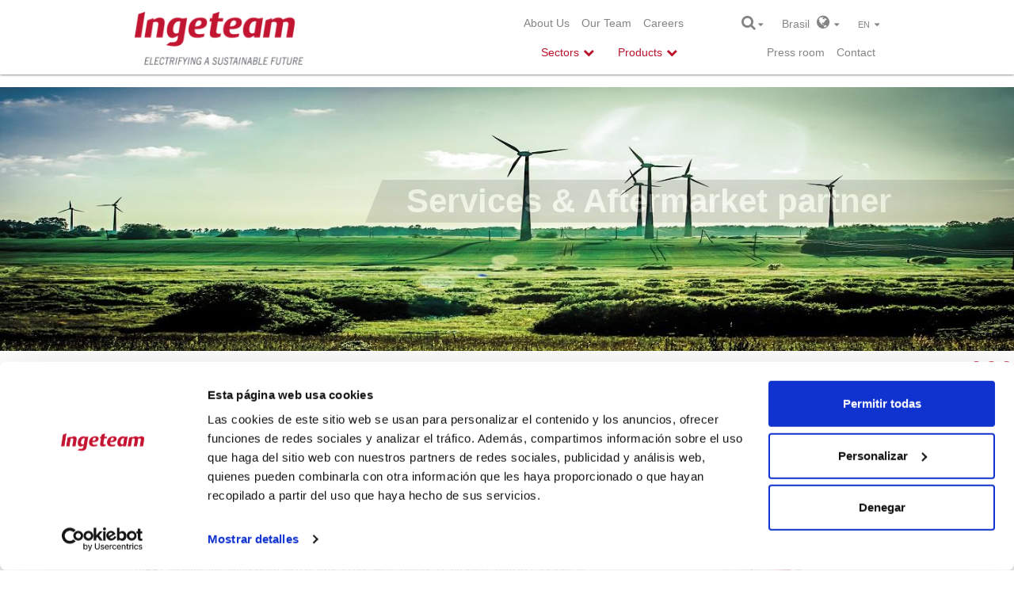

--- FILE ---
content_type: text/html; charset=utf-8
request_url: https://www.ingeteam.com/br/en-us/power-electronics/wind-power-energy/pc28_3_325_22/ingecon-wind-fix2var-speed.aspx
body_size: 58733
content:
<!DOCTYPE html>
<html  lang="en-US" prefix="og: http://ogp.me/ns#">
<head id="Head"><meta content="text/html; charset=UTF-8" http-equiv="Content-Type" />
<meta name="REVISIT-AFTER" content="1 DAYS" />
<meta name="RATING" content="GENERAL" />
<meta name="RESOURCE-TYPE" content="DOCUMENT" />
<meta content="text/javascript" http-equiv="Content-Script-Type" />
<meta content="text/css" http-equiv="Content-Style-Type" />
<title>
	Wind Converters, DFIG & FC - Ingeteam #1 Independent Supplier
</title><meta id="MetaDescription" name="DESCRIPTION" content="Designed to fulfill the strictest grid codes. Air cooled, air/water cooled and full water cooled solutions for harsh environments. Up to 15 MW." /><meta id="MetaKeywords" name="KEYWORDS" content="Wind converter, full converter LV, fixed speed, variable speed, conversion" /><meta id="MetaRobots" name="ROBOTS" content="INDEX, FOLLOW" /><link href="/DesktopModules/Disgrafic/Catalogo/module.css?cdv=851" type="text/css" rel="stylesheet"/><link href="/Resources/Search/SearchSkinObjectPreview.css?cdv=851" type="text/css" rel="stylesheet"/><link href="/Portals/5/portal.css?cdv=851" type="text/css" rel="stylesheet"/><link href="/Portals/_default/Skins/IngeteamCorporativa_2016/styles.min.css?cdv=851" type="text/css" rel="stylesheet"/><link href="/Portals/_default/Skins/IngeteamCorporativa_2016/mm-Menu/mMenu.css?cdv=851" type="text/css" rel="stylesheet"/><script src="/Resources/libraries/jQuery/01_09_01/jquery.js?cdv=851" type="text/javascript"></script><script src="/Resources/libraries/jQuery-Migrate/01_02_01/jquery-migrate.js?cdv=851" type="text/javascript"></script>
	
	<script> (function(ss,ex){ window.ldfdr=window.ldfdr||function(){(ldfdr._q=ldfdr._q||[]).push([].slice.call(arguments));}; (function(d,s){ fs=d.getElementsByTagName(s)[0]; function ce(src){ var cs=d.createElement(s); cs.src=src; cs.async=1; fs.parentNode.insertBefore(cs,fs); }; ce('https://sc.lfeeder.com/lftracker_v1_'+ss+(ex?'_'+ex:'')+'.js'); })(document,'script'); })('lYNOR8xOOOgaWQJZ'); </script> 
<meta http-equiv="X-UA-Compatible" name="iecompatibility" content="IE=edge" /><meta name="viewport" content="width=device-width,initial-scale=1" /><!-- Google Tag Manager -->
<script>
var dataLayer = [];

(function(w,d,s,l,i){
	w[l]=w[l]||[];
	w[l].push({'gtm.start':new Date().getTime(),event:'gtm.js'});
	var f=d.getElementsByTagName(s)[0],j=d.createElement(s),dl=l!='dataLayer'?'&l='+l:'';
	j.async=true;
	j.src='https://www.googletagmanager.com/gtm.js?id='+i+dl;
	f.parentNode.insertBefore(j,f);
})(window,document,'script','dataLayer','GTM-54CM65X');
</script>
<!-- End Google Tag Manager -->
</head>
<body id="Body">
<!-- Google Tag Manager (noscript) -->
<noscript><iframe src="https://www.googletagmanager.com/ns.html?id=GTM-54CM65X" height="0" width="0" style="display:none;visibility:hidden"></iframe></noscript>
<!-- End Google Tag Manager (noscript) -->

    
    <form method="post" action="/br/en-us/power-electronics/wind-power-energy/pc28_3_325_22/ingecon-wind-fix2var-speed.aspx" onsubmit="javascript:return WebForm_OnSubmit();" id="Form" enctype="multipart/form-data">
<div class="aspNetHidden">
<input type="hidden" name="StylesheetManager_TSSM" id="StylesheetManager_TSSM" value="" />
<input type="hidden" name="ScriptManager_TSM" id="ScriptManager_TSM" value="" />
<input type="hidden" name="__EVENTTARGET" id="__EVENTTARGET" value="" />
<input type="hidden" name="__EVENTARGUMENT" id="__EVENTARGUMENT" value="" />
<input type="hidden" name="__VIEWSTATE" id="__VIEWSTATE" value="624dGRYx4TX+FmlKu+hXY3i9W4RrsGIcyr80GfCd/VLvLXFFVUVvM9jiXtV/Qp4k+/BVel+nfyIMR9ze3J+BBdDdGKBKufbn3xzJ4YEHekbF+NCuzZPKCqZqFc4YMdNo9siOMcwrT+fm1gJBAlkc0em2e8z9E+2lq+cEnneJpTZr0+ncfTmKIetM4sLLMc8yVHsJA0fj/nNSoj3rR/MmBU9nQFLlbZnxG0hzk9T3FnLx0sfDOEszUsZaDLI9UVE3BM5iosoMiqc2PZ2FeL7BHw/puonsxiEIsvN+51pZ7P4Z0Wyue9BKo8CJGMwXuqU+ZGhX6jcsfom7nrod3TyPwzSRNb5NuxqkR8FtcUs1ao6U6XWEQA7Eqsbcag+PE3IVSUJteWB7hWBbcE4969xY7Z3BRlNKzZmkYo0Ss6mU69FV9mZeTb31UFuMk90VAy94v/q7BUs4fg59WWypgme8cQQsuiIn6mzKNHagKzd8yxfkM2d8Bker+J9hX4h5Y0zlpT/+wx0cDHhWjwm7QAahBf4TiCFq2JyJg9leKl/DpYofFIdKfKikALGlgOQV82h/ofgS4WXuvDNQ59s2CdjwTm7pT9JVuKt5XTEHmleXTEXh50Pw+SozyxJx7DzvMFvVN0XF6fnbyBgsXgO9zUYfDJgYS3tDHy+nEdBE44lLMwTvCJ7ctZYhqW/P49yT67fqDo9M2MqzVgH8uinnR8WG+S1x4Bz+xcDeSzxZUvyQVX2buY0OS1lgQPUW2MY94DvWCIR1Q70tyj95+u2dMUV9R5lb2dMq/QBUpP9Wwc9LyCW2wDqL8dNacJyQcXlV+Q3aX4ECUdVPEH5J8WPQqkD+p7r8Nk/kG9kYxZNdZMH4azEk9Xpyas4XDyuSCyPUmQnxGwqw5IjRmCKqqEblM1JftwJjmto2Jw+3Cwr+tv5lXfNfpavuMMzb1iticn0aPEzp77Wwn3SVhWfe0ART/bLnMqTlL4t/4865SGKJdMeuLGNdtd/zIYMUY+ocjRdMamofTcj25vwqtlWEauR+p5Ct4wo296ci+ieB3quolITC/oMl0bCJi6DrT1GO4mopegfU7ThNgEfpFmZiiOOgdDwGOFdprT4nVyY7zaKymM+Hdf97BbUOaLoRUomdPjxlmv/g0KuUYgOMQwQGY+xi69Excn7sh5Z/fHdiePu5PdgG4fJUvrRjloTEUbUbj7KRUsRVlinGI3+HFhZMubMb4WvdFvygCeyHwGirjDCSbbINcoQwAmU0NSXsd3a92Sw3vIAUFFH6qtlCX0WjQlnAIZRx3xRq/TXEwEgNiZOMR+INfXOOrZqHOKZsd0VdZT5sIzcNDwI4kAHRVvLppqLGb+v0+bsHX9vKXIEbdI7xVWwnApVklEwnfVlaRdHrL+4ftWVeABz6WrwSM5Xij9hE4m3Ulq1bADUNwQccNh/p2Ji9ieTl7YSecHxkNBa/nIdS0qhPGBU88HW0heiwyQSBbUZDg+Rj/S5KS8W0FDcF6gxz4D7ox6ltUj/C6/0OLqO1ETHMIBLKqHfm9wd6rajAHKh9hIZDdCNt26WlxLFdb6MOApRGwDslzCOs2/dM2QPqXrgEDD1kClYZr7D9Ep7U7owfRS9X2N/+zMCUoD8FYqmc6yh5Gxt2TUrWzOOp0ygQBLvD2+McUt3nIEurwNFSrVr5xlXyjzNST9NQtnRKxRo/js4tfd0gNLer538U8ofCzLdZz5V70K91qM95OM0WHKwjr1YbL/COutMM9yX4rSM20DPiGkKa4Z/FaR/vlIwjdzM8mFa7Sijv21jKI3SwyJk9LfdDRde9rOD/9p5g97beGipIXR+F8RqsHYnCA4zpOh+WD7uy+Wz5g0QrY1HrIzEfbcEW5l6XVgvKlsFiFWfisVLwMwWV68vXPLEgODfw5jW1rwEHbhMaK5VIKP3l2cEnFt4KYka/ujpDsoVrhjWHAEecGiLDRnTLDzo1kgD7bXdDDWBSErX/6DiMyszFDZNo+LxV/56w2UX6FgMSg+OhqoAdZWmAxJw8N3vnIAyaw37qFmXFeU0iutSjWoTLgNm0eHX2snX37YizqmyFwhiUUkNMpdzV6WVGAh8BB5EJErH4WPQhsMupRyfJ6la/apBV+9Vz+mKq63SBnV1XB5rN5nz5AhkEq6oKhi7fKuPCqmy3WX+wTist6Zo8n3E8BdG9hAWKFs6TlXlWDFIgpGcC14mMoEM/vbNBrq3jWa/UYxNXdV0IJV3m54BuTKRJDtUqy8zvVXT6isbujpXkAbSGJWKNuQuafe1X4WjrWJ2Kr6mxNCB3ORF8RSV3RuGPVsVfywddT79NPyOF8pLzO2pYJbFVw7/4/vCuOZymuUUGOqkwcwj7vYP+xjrB5L+8+p+4AUjOukj0nahZVpQb6rwsXudHomeCh0WRXx7/ltDE7diNhl75IjJayd4BAlU56ubpkdCjoBGOn4RfLBXgFPwkCXDjDY5alQmLv85gPsMnHXnD6ESbrW+x4efzBoJUT4n8alkqFTKfn1q/JIxOfVR/yhT/IzRl+TwURsU4iCLabUsGbSxojGUDaHQJKR0zFDd22vBzEpYGuywMUM4fFi/Sr3kphbhDZh4hPlUZuMQw5Eaqcgg3S51Gm0pjIA3Gyk+aMFbZYusgLZf9YzPlnDKobi5LbSsxqxFuurfYmEkdXw9sSMoTmQXIFechngo5EXUmhxK7depOO9AytMKmK7wDCkpeI/CqlUGyqn/NTwCSyp/bUVxZT5nwJ34qXojamT1MU/pHl3FECYUDnmG5ymBkWIHuHwoTRLn9yqst/8QcvLQRxLY42xw6ftdFr9Y9AyuKgvHLnR+3QICICgo4T5PT7y5wOO/LTDNj2i8xuWhGy4VbENMl0JZ+6Z1b9XLmGr7o1iWeVrISz176WDlXJdQQsKxG2dnlrfE6AZrxZz+i9OWwbiWfVOZSt2Z/nannVLMpQ495tegrT+kRIQ3FY6jE1OUodDgWQE3jb2Qg8QFQY26dOdvpfTH/tG59yBBE8MFWGkP1EtWgxvEqJGGrBodUlPoo8UF0M6QG2VtZJIXyovFlXXDO88OgJoaWLVpfgjWyZ/EAQ21XL3ORKzY6EUQE5wvhF/mZA40ZiG77JJosZVEbnGpfdvInNlvgzQ41X3wL3aoxacy04jtHETDUBbvEgzVrynksYIL74Qzwge3XBDjTgeJtNLPKrCeSmq6xi7bzHfm8Po6lsBuH3ofnj8uDGRWVrG3clWXKCYXM+kDUc6mUzi2hrVX39/[base64]/4rIf55ElJ2+yHXNDh6aK/l6wLW0m+oo07z2ayMxRgjZP2v7CuXUp+ODvnEV9/yBA5zTFkvgcmTHyIfnHCJDjVu/ZyCjWxJmDwjC8w2u+UY4djMb//hG7Gwck2kTm5dicvHDng8isumqADgwvjCs/qlXjNq4rqQYVHntMlgKU87tWtV72n82eDSgRhakVRePD2/gyPyPWtuncxDOSshGppdda9voQTJ8ZjYph+8tD+tUh5bn1vUMwKujTHJ1+yKQZUxPUUDuWj85G0c6p2+Ff1HYehjeeqhQTLZQQHujHF82JFNmYLVCrU51IcLxqIYHpMJ2m3C1OfH4q9cJrg8B712qtxOvgKkrzheJ7e1CL/3ZJC/znS87ItX8C7KUy1ZBceMlCJj9pMtBeXqPyAJLs6k11EL6vaaWLAC/nEcdKEk6SdmS8bJdb4ETG3WYqHAoH7fHJraDdTmU8nmd/kPa/24czHAoG9K++ui+b3Ok6b315XD2y2lt8YP5mkJu/Vi2DE6hrahHbnSOJdz1KDV85fbcAluRXBsBvJgm23+krMRL/UPljkVdJDZEZ9PrhXDX7UnC3Cftnr7SQbjNiClWtTuLgSXlcakfAEnMseKD24ja0OV6IgRHmkHayFG58BFxtaIuSzcP9dBz3sV4WmZVUE9x40+QCkJsJ60/wbjXwa8GMTb6pqJfEhb94E0XDoyYbKaMB+WZkMBC4EmzDempg+Lea/NyILNCJQcwUVhQx/AsXwffgVlHPPBcxMmTvgyxYK7RIlDDP8EyszINz8J2MHpxIVeC8Wwa657verzxlENiPHhyXVPYG8eWWmOQCF2pmt1/8GRoWHefOitFXYD3QAb6YLVWz/6vbannvaW5gNDpNsI8KPTtXYlgrHbF3EqujodcLMjOEQAwWlLNzo55OC56PIA7fkD7QPVmJb2/VwcXXn4NP9N2N9TD4W6msA3fyPJ6J03ZMW/wXTLZAJ+6o8dEqdGMjEU2hf+gl89bDM7qqmnE6GacuGmVWTcJvn5Z4Tx7FdAEOA8hSLYEKTvS2b3jGIMpPhbI1Owz/qLHULQsLrdp7+JyCcwC1+nZH/V9YIJxqQRgHYu2Cus971JPgsh1lncPXz9uYfVbwetUGEKSl0WLKtyKKc6nDpn0q+9fzl6Pov9j76G7+uBM76cQFFO5KQh+unV+w6Jm14opjREi2sDSFYM3PuQMkuUL0Oqk8ZJQzJQ9rgByH7d2qVPFIcb/HcLphZV1P/hRQAuLd3fRyVOI0yphPRxEKDSlsqwW8bsM0JGOIGqkrK7y9p8W5m439sH0/OH1NZFBkiQv4nvzgaLPVn/GnkTrx8/EiEg5j00lwA7gmxn4ss1UFIJYBwV3LmDXAdvKMeomJgYoYxlIABWyP1QKsefy2eqRhXQovgfqv41W/vvwDe3+nwHfq4TOoNoMWUTaiQW4SmnZbYxEQ2ynrvHsl+xk/LF25RxFnfXHYkOilrkzJmEYy8bI4xlHcxBJM24zW5muIfrduExbrfgrc9pD5741ygPwKJTdApEdDIlwCL3w+vmz+QLawdzvZ4Ut4HdaKDV3behbEg0kkmi+XV5/9AkBDMZ1Btrqst6HArNbAx1heP62SJ11ex5g02+vZ1D0H2fq5wvcUU5chLCXbf3jShngV8X/DWHckrGSlY+4+EkAGD/U6KgQE+1f8zwuIEfy02xKizakg0jpjcCoalZneX4200tlexpXPM6VWFgzuEPdZePA4OAj/trLmUSEw2QYRrqdi47gUTNSeMCusD5Xx9ShHNCcMgNnPEoo3IwV5Ag+Qh91GkA7/2FJP+7uXMWJQ6PvZH589y7mpzGK1uSYkb5HiwUp2wuQATtB+OdZdEQH6H+lHvXZw/fkShk5gfGF9acmZyoyv6Rwhl45SsnXS2TsBwTvVec4LZhvE+6MqWefvn/NENiy1P2VmQKUZOWC8NyRTuO9/6enHXP1pL4AL/xAjrjBq1Q4DrvT2s1LnxoPqnZ7vkutTisC9nO+sJnOBu9R1aRKXPbPlNMO84c1P++ewDcDGHv76J8dXq0GjuVUsG8O7mSX/bYKRm2XSec11fAm4Oiid30uVplYcbSEBYJ7GyJ6cmRn9qQvJPE5ij21AsED4oacFVR8386rHAL944RA7UN8tTnRxCO53ygd1xToNFTDe5QGCInucpwqMCmg9xt0Kd+pnH+i9BAUIWh/2e886tRmy6iynB4bMz5VHlxPl0aJfHkx3mmDF0hRg1tTLbGXe/79ElavEvJjNAvZSyKVahCgx5tO6eex60beVE+Yi3kBuBTPNfFBTB6HIOE0SJfjT5RNn1k0IXZKE4Enbece+L1ukzuwC4hNymwwN7IAIgsMCGFbiu4mU8ytzjRaB0Vsu4JHuIomW5En+sQN/Ogc7WZWUBPs73XTndQc2sZBgJei6gpWpren6hT3j9+lBE3TH+eabp+h0YduKXsoCb/JV917WIY3b0yJTJJTk87UZhagK1LLliYW9HThep7kiOzXYtLvmknJO0Pg+3wEtIFZD43Qf06FgGC/WqH5BVfy21cZZiscB7UVDWdaJDbt83f6ke7+TVGo28eoUyKRSsjsBWBZ+flujRATHyJwq2+Nwrm8u1tXWtcTf51/Ova/jGYlSINOl2jyyzBgGDFyzaAw3WYRsL+z/Ff2bd3zjcbPb6V7uiU61et3fr2Qw6f2NUx4AJMZ0Sdvmg7/32fry65FsCAmuNAUs7emBH/tY9p5A1zADygJ+p8vlTuKAPuNHDTxI/v3GWbgcJMAC+l01mDQY/NTWnaYeYQE9gcTRrK+FAkiFGN9nY8NTpS1w0Fjjnk66xEQOX5HJ7hRr6ct/hb4yUhIG35B4kFcWacwo/0oVnd1emIhCeBZrF+f2aSzIhgfT85apr3cKa4H3DdHZR7F9x/rIKiPi2b7btTZd39YSneiyos4vnIGcho5bVD/MPBetaI4cYyPMn+CaZDTRMDLPvkniCgMQ9pDXGYD5IRAvDgZKkHNriM5zhRmqHCJC5/[base64]/D4MQTcQYNAjR+ma5b1mtUYwCd2ZNGABcxvZIih+jWEoDaCriEwpic0iEt/+Yu8Q0ZX4gHQxi16aRX3tb1Bp7/hYKVt6cmVRqo8iNKSWKcBXi+60Ha/Obj9T1YMPsmYZbjyXYrrtoA2UfBS/xBQz6kgyUXH7JQSlL6HVXXkaaQgom1M9lPzMmqtPGJrVPMEwToiVht6EjPSwwIko3eYswmlivtHcgIp3M96ZJi9PHDDoKd2IVZ4y1UbZAfU3jxKlJ4OeyJMks0yaDLPk9roqLMzEhEYlW7hej7nFRwAWRgT8it3IvPAAB2yRXyPMrdhC3Cwd3yWTnL8B/Voi5/z5T3ED2sXHRl5bbDfxi7BXdXByNMoAKTaG+AhjH0xwWDHPq4e8LJsynjpKaVGzPM9wAViA6FG/I694PkbyMeqQPkUq4TsgPtuxqBfeSYFMQhFcdYBN6dz9a8sGvjBaOL4aFVdbzPOFb/eGFJL6zmQJ8sj04FZYW59u3ZZYzeg2si9mmbNUDKr30FSVwCt7mYU2SOxwmImWf5qgBaExPRpDykAlvHb0IcNhD+iRV/PdR0+JPjA/8Yu67LXbMueWZdq8kPvewCoLloTgUzgjMgSII4soB6JYWVs7UH8EUwwy7V6E0yCyA/QOrP2OtaBViGmeaDToGD+yrlUgB3yy4yTsG3o4QGTrUF9pN+zOKkSoNN9ndB/SqmAcSM75IMUjoQYJbWRz6udeb/dT4uE5X2p+FUQG4d8uwoyXkmRWc5Zvn9BjMIVItlKHlrJHYBXBmqqKREHr/8T+7m8nAOsOdns4z1f4QL98OD9aUTKgE+wyduA6iqrodirOJkCBLf9O/MLklWPcRBC1JR3A3fJFbQzkBydUhW7grla6Rcb07G2T5s7RXyc342qHdZMX3zz6A0dWPi8vZonuIiLdA35plQwpgKNkgKMhmHIChgXXRT4W3eWUvbYstrCmRuib/CnCP4QAp+r22VGrlRzwKsev0FPSKVzdkyHokgCLPiATXKOP37FTOnJ/[base64]/iXEoiznP++EXm7BKVlgieB9J2AY/neTtOU5hGI4jkYOcfFTnexdaOsEuYKumcLB1lqLZTQIQ6oZ9WncIxVIEJTGGnNJ1vc9zYNj8rKLa7oKY1CwvoVvASTqjErwvTq4ZcuRkLzrY42DqrhAEFKoCHwQ5KXdCVvEZx2EOA5ZpFCFkZoPN9JkgRQniOMcdUHkmGog/A+LYRvYD9quHv66I4nvAs4qxlY/yc3ygS2odnMwDR9cWLk3AfsnwJn/DPki51EOQ7Bcqxu8q0hUpnxu9A7+A8y9rTwDRGkkV+dupfG3wRNU/aA8cCRzU8aLNiXVMuiOiuAhbOCW5/Pq508oXNfxBFxGk7ml9XeXu6cPW578rUXak8+fx/YCBCDwceO613IPwuCy+umLfOBEdztGaGKYsxTuKew2lkHx48F6sULDrogSArdTSVBKBc4xrvJZ2wPmp0tz8qYsX5jUFhW2cOu++16OgXsXnmY/Cf+MTm9xjmm43ZSFSdSURHZTQYjnCCiXHoGBDdENsjoZRpzOf57ubF0uQuoNyHIQ7I3Eie+On/ShSly38Lu8lvAbC2oa/Whbehlivp2GUnpebvBJ0yW6yYD7Z4BYuJqIL2fxYYeuhwb74MBB2AM9saKe4hmYabVsh0EprsHE3fDUxxIbvNZ1mnajswLrvXOZzsBan6msp8pFO8uUy3Z5QNhnm1O9kCAGZ4wT438Qawh7oZWjd9NfG3KU61gyCmRrF/aWEEQPtlhtg6iam+f3Od4jtL3W1EKQdXUf8cLoHAs/7Jfdu7xm31Pw1Knglv7vg9BUjPeqCIsmhzBxZETQgG0cAWXLGYblVmmCIR5sdQS90qQAzYqM9NQkUGC/sB9qi9eDhL3H0bXzwYAMbqrVrsWRZqP58AXfMEgvRWIx35Nk+nwCsJfdmh7DYV+Px6fF99EFNzldlDQ4tTWSqbYl8wWRqQFkYckLYuphlVe3Um8QR+9fO/XPhSOiB/lgrx5+xLzAR86vlhKwMfu5oPcaNwfX6yYqi4jfBE7+oH5gVW0LzoMWIfPELavhgyVu2rzxAnjmGQaE+oTK8XDpkAiU2QaLTEHjwf797PojhJ8Te9/6pmudyYfTSiikotdiTUu/0Xx+4Bp5K5lfng1WtJGhURyTISOSqc+B5p4ymQVohRkCjK8lblK1xyVlSzno1AMrEvlEpAglOyf2KLHFUVwEdhtpxTQdzYmlTcPlbDEmyXzuYibgvMoqtNHojMYLiQeO2vI2OAuODYIpI4IRXa7DbYMAttseo2zuLwe8f7wX/QHR1Hsuqm2cxQro92MEO85W8xINN1fpIRdOGYZ9CnF8mXvSeCQVlB4VF9ynwixN0e5OTtQ0XwMWqdO+3vr/2xWsj0NWz0ICwypKBwv5K/ucfwCTxfMLP7KKvGT0oP0ZBmoXhies3uqorfUpLFaVWb1mXiDBWNot4CJpljAHyhdgwU3myzt9PIs05159fQADvQ7/xPALItVMtqydDP75TSZkyxBU1XLSuehA84Ysn43WZhJ6u5Wyq3Sme+ST0gsKj6vPbBikn+V97vorH7qHHEXUuCLC3pE8TzUBaiVtnC2HD4Iw3UXFuWwsKlU451uNB6FbXV4l7Ol8VLq16viYQciMgoiTJNQiTnXmpfQbV6cJCIVEbD42gbXOrX9NlY4FIM//HZO5PRvrdSAeVx4GbLW+kU/YHwgzeFwlEijDMNaQfrwewVj+MoE3kp9wLi9wgVbJ8bYJHlOyDkm4kUNq+6YzQFI5fFqFyriTSnMv2iz2h9VAiEGi1uB7HOgXYsvKufM/+/aR8GFk1IF5rRYRzZPRI7QSQN/[base64]/ht5qdChGbuQi9kY1mQlgnDI6R2ZDozyXo96fZ7TeOTO4A5ol5XyErUYUyCn9GHwopMqDkZxQFsBIUe2aqB0NgY/BiKRwH/vUnWaeOGZ9pJRq4efB1NMkBR3ZSIPLvD3AswP622/ZzuhMgY6v7234vMpIuI+B3bZnFvgaVWLdDvb/[base64]/q3lVhAhAuYK5CDJDsyvqWJa8iSwLAyWKlmRPfPyhgeLGFehFZQIoKCEEO4WaRpH0vvNOoQU6ayXhFxrIpuxvF7A19tudDH7leK3CHoaXSK7zDIagp6iVX2J4KPwiaHSyf7AOtkkOqlbaLjHlAvLEolzfhwXYF8Bbk3E5HYtpQdxAG8+5vZRC2g8o+Dk/y2Zx9Y5/H7a9bObuklgjkh2ypOwSdTqJsN2xQKCLtRXRlrxikhMlvzECclLWzMdKRZOd5N+X6YdxVc3NJqymyCQL4Nc5o3xkYNmsU8vI5Y/acJ+LVSv0z3m/Cpb9zdwtqBR1Iw2RiCPnwgGPU8a8DFYOCuWj5yLGgkvN/3GCtPnpyqC3InEyVaY+H0XIZIgbCBuOUOJy20vs2D+0YvK/[base64]/374NZoWJMq+h8w7n4AjlzhybtFbwXLf87mF/8MZu1NfBSUt+LI2zzI5mtzVayLw66kTM+XoEhyVp16NefUMZ8Mo2WX2aglW8DR75UdQpjuJn7V23Gnmk5+ITzwVgSjcRTfVqbYp7lJpk0ofJEKRibRVg09H/WugVv0p5M5anph1HUKhgHKKI457OYL80Z70+iUpInFF0ilp7ESZS+LY9KfIK9+4cYcLv9qJq2H/n5C+tt+nZq70JJSTcB9QoiTM6Z6M1hhT3xCD9kYzkHL34uZh05b7e2szLQEFYtWlnZlGefktPQXf1jhUINsegSiz3pfDx895fIPOZDmTJnCwZFiOkA4x6lnJ9arXPR9ukPbKouZK9tj1BoWl4aWh4hVh6HQY3QLbHgOn15Mwxr9/IScfptgRk3aiKNcOQrKd2PQGZ6F6KYtDpfbSaSDYhdQNQ+5YJmfKE6Qfas96sVhxkFTxcMIH+WamrhIkKPgIOqyc8FYmrUpk2JRdNu0YFAu6gwV9CbszXnkmg/cYDC426joXh/w+xVXepqb6eIJipGvQMRmQp9+az+nARtUFzPEYjppAxOW8ii4Zk871QCXXyeZigRKd4gMEV/lsP/HfYKSJVfl11PQlxyvHlBfezXzwqBuxnf49QI+xTTIbiVLDNeqlteEhx3ehgK7XXgLAnabyB4FYab/aul/bUt7Ng6vKNylAxmml41Jt4U/9AGVLvyyIgsDKUQBg1iwtI/y6dvsD/3dHKRD4XLpd/lNEFdi2UzGAEg2PLcNasg//LFtO/jDbqc2MZQgxFrO+vUqeXB9YF132+zJaJ6lNv0gJvpyULrznQT0uvTqPJGCb2vJcwwHfNIZLl0Q1u2qz+jIleG0QWSGed44c5kkufWXt5wrgG7PO69eZ/KfpcbFXxzrjFskSTada4+1eckjwcOJWuWhXzRzXvY7fXaIHOOD51+DB7Mr8mGLEChX7E6T/8HcWGs6AvGM+RtmykwWICxSNGvDgoMw/wEfrlW7RDmh1O5U9QCgrbp8qbhz3+VuZffs63c0F3xBk8zYSSZ5QOa7oEVBfPHDqD0TBUsMzXOthA2TBjp+AdEiHnuAi38eJ7o/1iUvcu82cwzdKvIzn2y9fZHpyfILLQSQ7yQ7vTkOe8iky7TKF0bcoAzpzZuSLm3LvKIOOrD4saBxDAJgumzGwoQD7G+0SqjWhq6btX0Pf+35f/Ts9XQ4AImCsZbujzJqI3g3nPenBestvIW3d6QTVPi8+0g+0isA1s0/iFsD18A8Wep78rMeqCVscamVcMmsWAlZkXqRUDYX5uW3T5DjK0zZGKXtr4Z4BsV9wj1m95aDPzenw2QNRXdh+AXR2RA/flwg8NXSmtaSZoMZLSvUsiIHEQOsrMMoAxsr2gOo94F1dFlxI4ULWijrgX61XcKP73P/uiXpKa2+Fa9F/Mim6gJCVkoQJg5jboj0+21qzJeecjSxrtNrtvpbdZj0kZCkL0RW/iCBYTzT3wcL0whrQje92gn1OqZ5kXUUGe3hggdCyCakEaabIHVVUX3LporApak+F7c23LJJppN8sufSxQGEo3jSsgQ5MwTBKp+4J3LYROmNR/BrnFRqzL41BySGyN1pMnDFoBrmknMHGs9FDJ1Dy1uDFjT5RX71sl7l3kXeb/YZ4eon6X0v7nh0K9deA7CGyqinxMCuy3TwagdKa9TSUd7WAMLCMkKn0SLr70QPCRaKFdM/Zp8hf+jyqFeL1f0rwRTpPPFDZWtCe+bvbHnkqOnk7t2x1S08jZKeFkagi5xMbRegFUPL0JqBdYcS9SH9wYYoEaoN/cZrVrpZP5HiTpTbFbUek/NGYkkXBzRPxv7ry/HrW5bUybJFHZL7gTtigv575/xD8tMbE/bw0k1vj+p4LkEImoHo8rxQB/GBQgqlDd1WzFCutV/xmC7bTZTjvUTcARs1bpRGfq67BV/bC7gamaON95Yx9wjgHPL9D9NRaHXtWhbFr9+XDy+GDRV+wxCWO+S0mn32T1bBPR40/gxKwev0ndzCuV9aL7VE1E6b1vndnOfD/uHh1o3q4SnGLrTBTRlZN+JR2Kl43r0K3B5ye+hcQSKE2lU1qpTNCla4bnnJu6AV/yNDGHS6409PoUJ3JB39dTHwAK1Odom6ytloo4H3QnNtQsygvRyqL7cbJAT5XiuFWMe6bdarJot9I7d31blpxBfl9vcQAX6rSlTNapImAVCLHEQHJZHPcn83FTSDg/69m2IDyuh1e5SosMlT5Yx8J/E5T0lp02lZwM+XU1CfRWiguTqq0sClYmnsfoUaH5UzXVF8wBXCWq2fKVbkqeUvPiOOWV/z7xBJg6WyMQXtboLa8InZLvDYdtoPT0R4Tdcv5vUTvlPYQz579HR3fzQf1XkH67Wg6wveK3nuCMPPn1fA4LYMvXqEv3ZGki58zQvG0XVOcM0E7/VH8fV4gl5Q4v0Uqv7z9wDfTvMD21flwjaNoGvCEY+uk90j20rdbSGl6Cow5BkmoyUAlTGb9wIW8rIX9ogUy7hdBNeAraJXDB00FwTuP3q0PrQOe53LRSCYpCfORbd5NRnXjrbRsF/F/2d6HUAt0p0yqG3BankmQLEqmHfYe+aAagOJk8amL761RRY31Te4p8knab5TAQQpD+/SyLIetl0Wh+QBhV9nINoYrWZBf01SdA7nCBOHMuuioAMUxWAcagwuwoDdu7v1WuxzNbCBsDpHYuhR6mhK5vCm3YNMulKlqK9gnG910mpu95Lwor9s16AlH0+ke+BEBh9JotXTSBQG/po7RG+SyMF4KRXIjR5DTf7m0Sgm4r9ycEGaXRjkPs/+y5jj6hCye796GC7xvs9U8X3V61P7A9Nll3ItHg3X+9MF1AKfwoxhAkHV1RB2ND5hqImXAqyBhQzLNfJGVl0VeNkKwwPIcUcxwveDz2HTtiXZ+ADPZkefjIKbepSy7u/Qb1Jj6t9amfuh0irSqHtEhrPwFyZxk1oRS1Yvpv3+XiPiXpOP4kdqUPeCw0TNfVs8gNRa2rJRT52EkE0Zfu7kSOrKZgEqxJElXmwyoC0VcG/[base64]/TySjY9NkM7jzaJZx2JZm8/FMEoCAnqYuBm6AagY07NHipbMKcoPxNfG+um3+Tx4w2sHKflbRK9bWz9d2w9MDh8aGCcsCjbH9ttPEcby09E1eI792Hkzcw3S+H4sZ/mpLLqFjx0zQ97o3Kd7LjRsR+75zzwuVGHHATWJXR857wQj10yIwYzy88b5OCnnE2hvj2aw3j0mQMu2HmPE/epvd+eAS7MzlCP6KVWm05dS10EDI25VWz3Qzk3FnhCxFSNFvKE/VYyq58QFx0PZFFjmpAUdCy8ebDYFtKwgxf3wrTgQSQXc79XH6LrBfnSmnuRqL3wCGe4O82Vv/g73cJrSnlVS6WmkM3E2UXNtceSJRkgJpy7605DRSyC4zdy/cxGKb9F4g+YfweJv2JV9xdQKCNq8kTnhuzzKEx35xd7S4KltojFWJBDvF3rpEtAGlPIubKRUQLWgHe6LxbsQUHPfYqGm1T6kuvpc2UKE4D70Q/PyeOuhGfriW7DapfFQvrU0aJNSNgQrvd+9tRdXC030zKSY84cRL72NH7mAIWt8bD5xgXBPTjnDKELSeGM+TaM37+FL5CnMhEdwwZYsw87Q6IhZH63RJ4UacsMsxLA40T2iPRLFT/6GkiP++zaQE4bJs4aXQaAyCipno150WxZEIX+UQon8I1WbM4ZTH5nueym/dVjpeNmfpsR9NqrU/HL/b1UyPtV/[base64]/XCQ0TQZXMIZHtPJwtLRkgZMOPYKAyPFa4NT+AtviSt3r6sF7Bn7oHR7rdR2y2Wzy2Q9/xzuv/BhqhfWKG8e/xHIgDZ6QFejLyglG1qbfWOxok6TJ0lxqmkhP+bux9bsNSqsmn3N2a5gczc49mSXgPrzCzU9fq2zWG1WjHsU/ElshZpC2ffvkJK3nYNNOpZxmzhiaGnS49PgMHclO/EYVh7FRiguyaXKveznmQMoUeXfkTHWQvVFBrcfWKXojo9SSiPGWPMn+8U197tGGakkfjmlCEesixTGVkPyk2kKtMCWXKOQ1o+jA9o/N7RIfoBQJZUDfxLepIpcaNg2NHDx2NFjdc0DszGxYOrQz4zpHSsE5G+gbySIl5BWugczleJlJ5sM/jc8mNP8PhkzAKMtmMfZB1zqX9gs1yhscIYsO9mnLJejMUPLK9xZA3hvgjoi3LhHZKIwKnZ+uV/yklnqU1Rvq/hhQbzO52XKag3Ts9ahz0HvWCWLmWOQLAO/2wbKw41tFv67zPWLvv2d11gil5ne36pzGFaUM5B4zekn1nyrc/oLdocZbesMb5Vt7do85gqKRq2lylaIVrrpB2deQ/160CVjpj2BN6C1VaclZJYC/I6u86jhMcSsKTtdmH8ZAJgToc4vYTy43SXReOgTPbW/80n61qDt33ZISDS9Fr7kQDoSoDphbTChuzmN4Tgbbw6QLrfpsEAKrJ3wAJllMQpJRDV5ayOpU5hFUqO1KOvSUTW0SXnr8OtXBsrDJJv8Y+vONG++t8mgvJinM6ULUBSFxUH4NJn5hCL4Jn0AR6foZ4/D3HWn/RWHMI20BGNK9byQPjGmF7PTY3Z4ZyND1m4Oyp5GXzbGJ4idlO79OdAWsKiD1n2e9UM1HdVRQzzTlIiIvC9DuLMNJ/sPKQyMDvcei5o09u+qsR1uVyWTmu58BSvd7jrmxiBj+EHnHFgE2cs0fUl4qGTxQygZT2u8DricsutiR8v3zk3VXOfBwyDH+g24Yerz2GQu6QhazZyzGwAXy99XZp+xTZPsfx2wJ9Z2AJSMRkNzU2WRgm4Ne0ZQ4AxGw3TOG681jagj/yVnY7qfP6TmuEi9yG0eRljqufLx0/GtzO8Y5yQJUDjD2ZCCQhDWbIVVTv6NJhEW4TjXw2OYWgbwSVNiCH4LMuXR9bUhQMScRQT+5GJm5QXuiZoMJd95hOICaYkfkKnYaqcPW+NksJSWU4BTwuOXO4bOjVzlVbwasvSJ4wSx5eFwwkidhz/7HV0Ago64h26aced4Ma4bdBcfpDfYxFRSX19yTK+55qwze0TlMd1bfbn953xQgRvGpCzk/f9hED+dzenTTSjjUKnVW/zjCJCit7MS05/LmLLlAi2GjZFBGIracfOKnQUFH7R7LDano5wGis/K7BesSSndSg8Kur7GMbAb5q+Bbdy/E0ugxRQ1eF2z42MXTPXFkZ7p+nCmRkF40Qi6iRrqAwHdcBad5jK5XuEzahjicret1ETNrVNcFDe+3tzi/Mokp1ewtM5U1A2Djbj+3iIflgSUR/3BOD/Me8qYWkO3d0wZ7nHfSPIF4oYLxR3Oc2tgSNka7MqWgbjliuBJxK7ZQBlA73HUU4crOB8rLARitadzeevr4y3NAFkoeQU283FGJHi/eyoV4WLTRsoOH91hQbTq5p3nNG0zgvOXHLUPlNbwZz3oRjrThHUAkb+GE4UokP/bMKq1r/Y+x6GdE3GcVc8m4lfCvy8MaLxmf3O43utINKgGEQf8obhreCfPTLIOtWTjbWu0H1l0i40MtJrHUteHKQVjevykRErKif0oJusXdtbxgPpK0Ycrm2//uzB3MRA74+/EjlB5+6CK1M3GWEkcXIiORJ1WB/U2y+IfTSQ/vqy41KR1ms6xTbu/sb+ztMBbaF9Max02mttkbr3KmYuuFjtVNiHIVLB2mCyqcBP/k7KX1dt4AKxcZC9v13JLHvyTRebi/Edj/6DJ+FUm7PnH8yQZ4z+IjQ7WILUCLMuciTyHwmIaixBZYfptIlpANxzSNTKsevRIlVYRDhInucXg2+AgZyWiRcUx6bBE6a0vQHVRQSxf/8thG3ANz7VM7qGNekgFX3jtaY7IoQ91+mpNXkcv81Htccn6pHRR673AZgEiJC6fa4XojMa/+3tWEAMwf7wntmYph46J5edwkmqGqlyAqF4DPY+1fcYSC439DZn7P3GcYNpwBoyXngMzN5w9AbD/vzQlgLDhtHPYKkYsWUWltXmBXv8B/AKmeJT0GEjWlgBCby9JhhVuwfkdm0Z7AwkVKAQlrno77UHKxrsRhZ18x+Xl/UpIyHv8Tm290ezlO/KbVm4n70z/ELitBsPYMgxei0WVRUZ+qCY6rwbicnNLRcz6sc0j+58e3gV+mBvuPGiT4HCoNBNnTmtbDui8lgvbaDvGLLwm+uH3WcYpJHEZ0x0cFO93/kre8/CoYJSb98nUIxWwTt1ZykDRkDMvCAQLp97DzMJ6tdjdCYzVEs6do5gUXvJKlSSn89Tw+YqGg8xT2yNQz0h/hzN6K/VhC3zsnmJwKYRqPPQCvDFJIYbYXayn9QtZ6ORT4GxT8at0RgWpTrlQGopUklckeVrb9/uZ7KSZmLzkKE3obvSd0uzkcAaKvY8XdY+4sqEENOhelJKuFz9ZygZZsc8XvDcKZCHRMo6Ekm8G1iPU+nv3s6LauD2ymHcZhkqDi1bG7R2Zi358UWeuGZ8tFxuTIi9mlo0CtEYDPVxQyv4lY3JC5bpD0ZeGcJjXEgCVIOLO5tZ8/SaijltO9XRWjsEHUiWCdKpxmxQySECYx53QT4BfHHsA/GYWrWYWDqPxyhpz4FeN1DpoBGvJ14+yfPp3RCdvUr6O0ap9joTjWFRf/NrKtbW40/RqXiYRhJ/s//cBelXydnosZMuMOGhnu4bqyyXlnBrYBfUP6v7Ic8f6yb2icGbL27mcUW8jiFl/cTHHH0/fJSYvQraB0soCb7R+6qgveoMEd4LmhOg8925t76RUWXsTYkPLHlbb7oS+LIsd/XVxPZDBMDnnF3e2J8Ook+J8GmdQ+5fXy8JlBlcW3UQs+PVbIA1k0UULwURqE452H8gfGb4O7kq8ihvmfoTqBf+HaF2RlzurcIm5I7zF5SFSp+wk3walgA3i9FRw+2MAibHka3YFH2/nm+K4pIjDjLM/2ynbAqHl+hcwI2Cg9XK7CUxvyLbaEdyzAI9SIqqqsFuHFzkyRP1Wpk/qBK4pQE+5KMrD0Er3hWhQOGtnVKI8JFhxk/P8ELLDUfUpC2oLv9sVWs+eE6Doi+cIOU/plfhM/Njty3/E6o8+Z4wSy7rsUjKFM4XCDiscp65QaoIIj/MOkb/ijKjFmn5FCyA3RA4N+g4la9hCLDZ8iKgAZBtmFyNeF4ipgsU4bs/[base64]/0rjnsS0N/FSFN23AHikNxMgPW+iawoFkwGn2HCI/1GX9Qo1QuB88xziO/YnvrngBG0K4PAnmEkUCbUvMRtGYzxudMNio4RcPYoMBIPDSeB5MGsKDL+OSsIqDH6L9NChYlYqjaH+wkKCuKKRhUKAf4+2FtugT8XzcY1DV5Vf9yJyqoCxbCygS5xLEVF2LHLuQlPG9wfqJ3i5xTj4ojmJNAv6maQR5YBG9/8Qbb4GGXRu/ZiT0Z3w9EiJyxMRFoKLco1SUy4v48etr9/HiNIJigJlK3DXoDww2bhWNlVppB2tVSJ7Sqs+OEfJw0niLDrucuIUkktm+FCDSksvmX90VVCvSrTjmwFcZEFh8r3pSstb5auWA8N/ZI047VnPs37TkgoRSFmQZHTsWaVJmSP7HPVI635HQphhPW7yzzmcHD+AYkmCWAaE63X+JrxndugiRDDzjhovN1AgBosWxqKpm6kHIvBS3v/eAHMOXeyXLREp8VBBvG47gZbG4aA5kCgF2nbxZad8OCFQoLUPEx9Jb7+VlSdH0mhrTkMysp7FydNcrW0mrmoSh+UcLU/faQXyL1xyYWjrlcLLF8h9v8PIBzsTNqVy0aJevVG3xg8sT7gqoZUGqkXnmRjMEb7xPaieHHcjkOx0e3PfDoFeSYKIekQyumgpJptZ1WHcvFB7JMDKPL16ZYe/g1oMNhNyFs+xcYOc4gVjTxgaSBa6uqv8RpvePEqrhxBprgJxp4FQP+I0r+m/Fh7DHChpO3oC8qzCQvuJzNjfq6s50lBMe97A0tEEAyvBCmVnRvwgBFZc1WKT2X6Tw3akUiVq8iF82OQzPnV5StvSqD6O9A7lAUWjfPzvSrYdHIieSswyGXUybUtPrGL2tHTxAPBt3W/dKklsniwTSK9zc0SjY6M+/CFW5/tuyVTmiPHlOuz/bthURWqrSvfumsq4YKEz8IqAJ9jbm7G0XQau/tLppFnbQ+YQIet6ez8pBNG71N3jbvdnD4B0eFavC5eMYqeLlt4o7OxUXCG4PP60L9c7soX05Dm22u+kvl/Nxc/Ixlj0IRmM9fXpxAmxp62wjk7+Qx8SftU5GLk7oMgzuRgAWcS3Mlr5uvdMPX4Mmh/eXArV2xl5lZzzK438G9O/jQHkrYjdWdFFBT67OmSLmxpU1UNl5THTk0UKT/JEC6gPyF8JODRrKPNSTCIyLpDvMP1KilmLxOFXagZPhPlMr77pdJdzxla1nheOJ3JgjDOP0GhXMTPTdlv/LfVMiM5kywbZ2PxsrBwEYNWtQsZUfKGDZ4nCYHmOccDXmR4Tdu7b8kNoN2PyX/b5Ush5nssNOqxYUdvqoJZrFcKY7TPXhAqwAEVAM7lUMCOHPsRL17YRDI0lexoe3G4M9CvayZeQAGALGy5NCp5z1v5pBC9oitO0jTSqe793/SnsYuN9RVVe4dndQninjg0vhejvtK5lM6ItDSy5+HFuJoN3UeqvRRd9E8ldyvjJxp9FsZN6VbwJyU3oNjnpgNA8EbZDMbNQ9W/SVE2CkKariVakBVnCwpWtWw/zbrBd/46DoakBBu4GCSroxgtJzDkcnHeXbC3+gMiZCMeL4Pr0R54y06F+CZ+7YNPvpoCTHKTj64gl/7vdigG/ujNWkMEwCaiuS1Lbw2sA9C/xdIw5xcEKx8VcbPfxFZ1HtMQMViQAYUmlsxjvFgi3vlYqmMJ04PAJzsVT6CDKyoRK+LBrdWpNIJoQw7Dl5fmnrc0X1Tbcs4AAinlA3l0GHotlmRX+peVUgP51gspngYcP+VUZ4MGt6QGMVDOQfKzgNsTvtEPrnNLJcCbkHALD7/ikSqzK3qSRTAcYkWx+lRonYCKy+d8brnSdmEPsLy9N+e2AnjbaFi0iXU/KNgkdvWUKuPIOC3FLBRwd6MU0nRgXCNTFQHzDLWMbod0PydLphXuP+Ul5/s0G5ZkQWyckLuIpoOkmfxdnhVcpjchoyVHPdEAHihPY8F83dyQBrtkGBQInmD2Tnfk8H2AqmnBNNZSzPLvtJIDI1LieWJlaQGuF+m0BJ1aJ1vUSrMwk6cvJ1Q6TAtZDuFjq9auuJnT4F+8xdOTULSkh8SOsS7xY73FPhlLPMNaAN93eP4nKKXWKE8PCXmWeIDeDZaJS/r3f0YHcgXMy6ZyxOFSCM00qWn1zzehaeAoUJT56TDj2utAf5ucf2DEYX4vbtGcbx0bpRhh/uRAybOxpEs/L7JtLXTiFFArAM7cjDECWlvR299q6R3gnn38uZml/CgPBe34T1hAnRd33P6qvqlFz+H/4B4w+IqNKt8S1pnIdspxmr7PY8wrZDxKrLPxvcjEkoKjcQ0l1/qTK+VeO5WlU9JrLgixMoJB9arOUDzFNpqxM/[base64]//S2f0+Q/DKpxnEU7S7T96oUiFwEy1LiMfuWoK50uIzWMly1FG/3UYcHnis8YvylP6T2Q37NeaKQtwK65EO3HZJBQ2AljxqaRhxAjg5yyhWMu8NpekUMn9ZSyWb1tvRGzZp6HE2lmn8/chA1ktOvVn70JYfCRjiEHdSDUIY6cAKU5GPPFDr/ufYPok3t8NKPGtg4m9L2skQ4GQKGngdAzlijzG1xqlYlFlTN482rHOK6hWgVCNI6ZR/QSTqjeEPpMZWFhis8eJ8fbuYdATb7iPX0m5pMuBec43D+aP/wrVlHLNmO5yU9RIVqfgCPLpfJRj4AIjJubmJWTAYuVKdo/gpXe993g1z6Vl+Bfv1kWF3os6V1mOS7hQi9hfdm5h/+qdO9w9M6BL0Q1fgWlVlrk0eDoySaok4ohlEYbmxCh7dRQ9R6dF2NZ+eEZTnRGeEi5nJUGiukN/KsHzu43MuxrrmFA0Mzlv3UY3NJP8UdDvnsp8XocukBL3FhdW50TtIVKnAia58z+7+CZDPZC+UmDWzvOfOVHBHA2PgI8xNY1xMw3o60K4fw41cihH8S//hB3eHPhoKKkF+Ue+dI/yhGRwnT//7UDSV422sReCZWi2T9TxxhAIL9Mg/oIsDaBZdiK6kmZQiS7yxXMN+c5OjpQ4aTIBhFIJk+QvCPW7elwRudJwVfQpAUbM36G0ucYVmBhdZ6U5SlgnbM9jRWNctOr1/WDp7E5a/djjkoaLmQ/w4WOXnqBzWtRpQ/ZMRzsA9oRcG9jBNM9/u46orTkmxmLAnrI+mOF0GChR1iP8++8SQOTpj520qmZWR3fReHC1KeX/fG+wSHaIpvw2dLul/WcVMGdlXOsbgWIyLUwhBtc6iD5MTSlY+nq0pg0FR6sxw78yvRlTNCqei+LuibcHPdxuPmJEOyH2rdSaaY4P2spgjm74DajpAaGINHAWiG7Uq1g+v/7Cx/hPsTvUDfnRHNOqKnF49IJJheUQOlSDZeaqO5vUIdBdDPacQJ+gYyYVXJYqk00pSM52X302gWJDsX0LRyE3cFfMGCmsAF9xYnW/IgGAh1Mn/qAsaDrTP/TUPV+/vuDYWc1cN+/[base64]/fmTdhzqqVbKJq+6b8ZNGJkEHD3HJ3SR8ZVdqUtc3mF/yKzxkUXO1c0BWdidYJ/7jKmx9Xc2zmfTwm7mRphtE2WuOCB9tctZ0wa187BvQKW6mIxIThR9nEqITndUKPTu1ZO3KUloEISiZi/420lXzyVQDbsXhy3SXrunnXwmSABN6oP/bU4jfyVL5zsSV85tuh3rzXAWC/ban39Cq/dgwtfkZo23YmYKvDqy+WoHgcbBcgTW7VhlmZUe1YCNwF5xXU/geoapcXL5I6entHhuaFUmL+r7iP+XRN5RpbfQy/CJtLO6BJH+sYojalyNb2QQ8fxczhZk0REehlmUOBSRRFEkWtmUKIhiX5yJPPyV9U/KbBPfmY8OdHGG6RwvQc/1fBLCQqGu7GdYGKIYxsSv9ESc2dTDbCcx9GaV3AbtBH7GQr9cxzGBHeBySJo1o3NPxgH7c3ZJIlXnrCTiBKKOLR1Pvqy8yzjRk3VSxm7Pjzvwan3A678cc6LKSytB10hNqWXTw+LD/TwaenNEE6WLznjSbe1pk5HjRmdyJvF1HkYx0PiIiZtpIchX2qpVGCGt9geKFp9Cfv6UatmlbSCjB/VOZSIuPFpUf5mz4lIzqmQstaRASUSFKFBYdKmIgy8zvodNVP6yfTTfRtmjGnKvXEfIXtDsXH3la0ISuOMbltcWFJ+Zuw64wuAJqxuDa+VYqYjNyiGVJ3oCfxM7UQ/e31d/MfnPT6wubccxgRiQfRLFB9/rG6YKrMiuazQ2rYYYn7LWf56TJsQ4hRw3EqVsRtxHbzVMjK2lxLJGe9s0Dl+bKIEDNEwtzpwfAvN7k/YdFQ02AcgyK5zn9oVZEzO/dccEv0hcn8+IbiqzqDGuce5P3e6z5qKQLKs5pAAEK+ZqIe8irJfoGqINl/MdvOGlXw3Jmr5tl4KaT7pc4QQI/klhVMymxx7D3ynPCR8nm/lqYAVZEEN8eY3GDOa8of2NKLzgXMmFqxLD9sXAwVUXH+T820OlUHqt/Z6ygqT3aCN6NfWvM4zoGvwMnEUsVPr+B6IaUq0WHDoQAzyubk37HrcwPObASZ4aNzCEAfiojxp685O6j0wcSqwKwVRoiBdKrh4uH2u7VNi6JKuie/Hvneh7/ZhJQRqolg4rWHc/JNHLsTBdMjkw0zeI2pFpnvO921W+uHlksx6d/zvkkyqLmvLBwTKtfcGXBP1MauQZbx19IjoW5vF5k8r3ZrumlC6E4DF4qNFpyo7707hnMyiTisUzoAcWw+GB3Jc4DupkJJpMtQoFuNe8AQvOHvNSTWup6lXZLQt/nkn1+JRtkF9Awm5DanbKfR1lTtZa9nnZXP1O06P98v9Y17uQ4uX6X476QsnfVn9/8jwqnTVOWnV6Irz46TclWMn9M3vMepvPVRlqnYq56+HcEhxqE1ClX6gIdg2FoR7+ChSflakmuU+HJ+eJRzem2o4RcT2awGMqKP/[base64]/X9ItKtb6rW43gm0DUdaP4csZwAPVCOt0xwrefWQhD5OJRmkvIhPLdWCEB+KMp6EeciSgT9Y31WhCA91oIn1Y7QFQlY5Kg0iqcwnQLSBAezIEu3SMmcHChmo186Ut1YmQc/oXNoct+YB3A6oK3W94VHs9ZWCZdEhNfZHaFeUIP4l+NmMA2ytZxFuGzFGRFFsASJxp59FVBvU2A0Z7tbtl6gqH+bI7O6K4ZhHASAjNeC4EfCTcZV1rv3abmXpMDbp4csMt+3GROKwFGWCFZP0ThoKrpBSUeYEJ5P+Ym7FVCgbjvg+RiZNSwPHofcHw/TKCAnzFL9W8Oe7ZM3b2bigkN3ayP1UbXRWknqPx8QUnZMXYY5dKSvYEwT9ztziftCUuj+hP8qnmm+UrH25kf5dQjChX0TRxxyT8Q+G8MKfO1IQp4qjitxOoA/+MO2++NmRWCa50pf1vKWFAM6jxnPb5pPeZkt/nbzkt5QYKNVnnjSSgg1/HpMDsc/5/JS0v6dTWdfAzB3dmrINIhXwS3kaYl2ZMXFEdPjTtlAYusTYf8EalcV8pqlG7i58jzKpWWP7ntXJwyYuTnHLMvd71q4ZahSpm3jCzbx4vYeQqEDimU/xpAeB+2jgR0Ud2JBj8V53nhL6AUH" />
</div>

<script type="text/javascript">
//<![CDATA[
var theForm = document.forms['Form'];
if (!theForm) {
    theForm = document.Form;
}
function __doPostBack(eventTarget, eventArgument) {
    if (!theForm.onsubmit || (theForm.onsubmit() != false)) {
        theForm.__EVENTTARGET.value = eventTarget;
        theForm.__EVENTARGUMENT.value = eventArgument;
        theForm.submit();
    }
}
//]]>
</script>


<script src="/WebResource.axd?d=pynGkmcFUV1psnA24l6hQnl4GHlyAui0rNah0Sc74AiJLk3BapDMP0oik8Y1&amp;t=637639002098170069" type="text/javascript"></script>


<script src="/ScriptResource.axd?d=nv7asgRUU0sFu5n5X1uNFHhVvicmMjoPPfk22TYCIkL9SOPhkBfWKZKH1oBuYhx8mqeiyZ5HfMJ9ue15OuSdoID6IYUMeZUfd821opcX0yjEe2u0Qpz5ygUe2nw1&amp;t=ffffffffd8385e6a" type="text/javascript"></script>
<script src="/Telerik.Web.UI.WebResource.axd?_TSM_HiddenField_=ScriptManager_TSM&amp;compress=1&amp;_TSM_CombinedScripts_=%3b%3bSystem.Web.Extensions%2c+Version%3d4.0.0.0%2c+Culture%3dneutral%2c+PublicKeyToken%3d31bf3856ad364e35%3aen-US%3aec1d72bf-d715-4b59-834d-4306ebc006a2%3aea597d4b%3ab25378d2" type="text/javascript"></script>
<script type="text/javascript">
//<![CDATA[
function WebForm_OnSubmit() {
if (typeof(ValidatorOnSubmit) == "function" && ValidatorOnSubmit() == false) return false;
return true;
}
//]]>
</script>

<div class="aspNetHidden">

	<input type="hidden" name="__VIEWSTATEGENERATOR" id="__VIEWSTATEGENERATOR" value="CA0B0334" />
	<input type="hidden" name="__EVENTVALIDATION" id="__EVENTVALIDATION" value="HV/[base64]/[base64]/[base64]/XnaB4PrYmbJuOdwwazpLJVyDeLoSz67+mH+x2C7gvNpfoTs7pD4w7V8uYaCo2kNfDvLg/M8Cmfm4bfMCqhRCgHMSR7Eo4+kRdCYWIHspTLSBkuMOkRHZB3Jo8NaxCqJffONY/zbKg9UZ6nwK4MfGiChnKp1xpL5LMuqy1G8BmtK89Bxn7goW6RU5Wu49wpIs0vm1+S2lRK0o3wbXjbzjtA3p6mULRIdMtXUHS29bWtIDBQZUI51GXmnn/v6BZyUxGk8X3AgNvfZy84v/OxKP24tJLBCTsMnso+Jbx86x8Df5U5NsQWi0igtdU/[base64]/2vCYPybCKMkKMxyyt1hkr8WbOHJJuro4sONmpBi9/cpvJe8IBqUU8lwCKeo0RcAcvvR0xSLV48xpkMLW17xgT9D7dQ7T3A4SbdZfSB4v4S10Byq/h50xYRnSGERW36QDByMxPEwgRSWmsLb5bq2Uf+kMRYw+8BxvfQGVVHDPUzHetSZBbOjo6T1N5vnAY735YIxqF1GZeQOfiBpg9IgyqP/LYiUCUBPSq0UH2rMfcu8iAtaQ9Nhtkad+CThBKMXLUrAldnwwz8/p+EoJbstRjiD7xfnwvpCaHK0jsGvDJ+smcxrS8bmdCp7FhY0zezE+tY29cHQ2/ndA1MJgyQWIv++Z/9g5g8rOeWaDc7dlQ7/EhIscI0mHo7483b0sHC4cI6LBBxr2Q+ea9ln3rxo2SNauGNKBOmqpkmhBiQe4l5KdoL7BJ9BeKj7YxnuPgbW6ZOCI4j0t7mMaurnfJXnxQlLIP9W6Mf0JAlHhuWk1jVOvEVVqUAVIHEcxokYuoXIQ4N/nfo8JtjgNWJN9SQGfADP148XMwKYPTuG2W6NByyC7K61+dSJNjtLRvahNFp/eyI208FokYym85IbFZHri5IEUHmPBo9xIm6IayBdXyIRrFff/rouzpH1nmPnhOImAPR+CxpfWFOtsEKrq2wNY3Z0dIOWH6wJJZz8CMzhwl3cNTU/SdEBeY0qpQayFK6tXtQVFC48hmGS0q9SYuK2u//7s8rkNsTEQcWpbSAICrM9YCycalScK/ZQsKyd37LHdfzNJKM7xUw9fDalxkNZO9waDMbq78LENaW51qqQIVL3vw+Cqy5rxTlXAIiuWzrrVzZbaVHL0hA0F6FpHlSzbTNBX0xTxJjCmh01NLrvaj/prTSs4zM5ON8pfbTN5Z71qfhAQ8RKLBifyWQ5Z/5sijdBb4h18UWpVTX7L6qTZO4FimF+6Z1P+t7UUmtHrBk9PSL4R1++gxoNRNwa16UM9bvd9461okHKHCCecQbE2n3ECN0CNwB48GzfcdJSyeQWM2Wkv5uPbzy+XRK/ZJHLDCV3BMC1Nh0C7bJWB1c4iC9UeReBXR9h9yK3dDLv21KDt2xsFq9tXDByZAMJ5eRzSg96XeqOZKV4jAtrYaTDdMPFphQyi+TUCpPiyc0s7HFlITm+xfnBDcBCyUBa6bxddc3rwrFz0/Iq6ibXgP0Ah3GJV4rApcmsIpCr43OoQIlj+sJpsVPrAfS+iQ/vp4XSqeen50vtbjX9adgrWMABhOPPy3mOxRrLNXA3KZyHuXGO7YfyFpM1s27T77i+DEYTAnyp+vWYdcz1MgvbeCfaV7s9/Y3rlhqb3MsjlGoGNbq6/lqb6wV0sDAqbLXvwKxjFWEnNVJ2MZ3iz0zqPwFjjtp6fimGSjJpEETfz3DpLqQ0w28sd8Pepz/W3wIvVVWDXmx7w3E/kJQVIGqj4Ku1obRrQNC7sYGAW0phRxj45KWjCfgi+rRWcqgFOKYjjBzaOJf0ZZBBY5iZ4Jl4SAQSSfQNPjr2S7j7D3q7M2TmD1LLCBfH9cUpf+eySspnUDvgvSVifCD8rPhM3BlxvVDSnXtj8H8u6H+IqxkDRBI44yEOlwlDQ2QRFqppVqm1/pGwn8As0UDVE2Iwb05Jmo2qB6DDqkQNxJbe324HS6gZiiGzQ7EucWz2OYe0fN/5LCjxmpQ/gFKI8G1D6+4iUnC/B3h4a8EJmoRdYezduSUAJVAVn892irBTITtenE2Pf0O0XlF/wl/6HWcjb1c1CskLA5jrtWsBhdxdjYOdkX+gxUI9WuMlRPm3gbSwtWNcKeYoqb4ssJ+yWCACy6E/qqn9q8SU7Do+wLnK9p0mpAfBnj5cIS8y18KO2b2globfYXM7MKhwmRST4KkCkqIY2xjvv1pVBXPzKiTcLS/hhJx6Wi+WfVbCUbqKuA7ViW5JNeg3y517fCPsJhI3WNaeflf4NJiSIGEYhB5JJGRHZszdPcDYOkG6sXBzOEeGIDWI/MjgpmJRJJarqbYU8z+aqCiiUSj7rt5244EOlR46VZR5pKzdGy1LEcq1EUfdirA/9N57UwI6vfTeCRaw59HueROqylbwqqT+/TzvkFHc+4DEmbsUrN1kxq9rKZggNgKF27MFEEZLVHGMFiMLdNQhyaTA8NR+uR7AMQPtHp+6FRxraUU+h+a3vXBv0EmFIBO29rMasjmqgD7DGJ9pNymCTIMqQ2jWk1YS4aauhx3ClWRYekLE8pmI5/AkKPSgl4Ag6eLbPEkzKrKAouc3Ool6lNCmLdu1TI5BnB/F7bemwmfaH6cRoGrsV9TdtTpErsBBTc9rajxWi9fTq6zlfdK2n/Nm2PCSeS8bF1YNPQB3I/zQX73RfzJTdYQtU7GUMdO0AZvIGPT2thfmPg1fHA1J8Pt7VsIMjPvwKO0kcep2YqXWUebp5BUI3WIMyeOpNwIC25zyg86Z32gPTf2qNtvejT7hPPm1pkYCbetyGrdHrmGvYwnku9bJCZGNjd7P/IZ6I1CKvMrkbdCqCw4euvqF4cMJotoowB5WZDJOU+ST5eYUMbtcRwkObt/[base64]/FxBW7K5rEuQ4892VeUEGcTwgnW17Z5ptBA/1gFQy+N/8htOdHFt6fXAkTc2ALf4oi6NNxi4YPJyKfDXlh4d2ZFZPotwrK16sahugMnie8OdhNvcA51oW6LSx0aOD9ReH1oeDDf1baDAdRvgCSw6l6e2fCl7HPO5fktrB5Tx3QmLuxnyHhARx4ZPYg64VY+m+/Qp9MXj7+66l2J+hxhGslBa9YGa2MPKNGs4PGh7i4S+ZkaK70UUZi7bPFGYTB/6bBxAyQINKdmWA9rFYy4oYBa1CC9+1lYVE2w9gok87p5tipi/tl17glKtsv/a7KBO2xScCQ6RjXVZtVCZemp6ccdRp1E5m1hTAiuoUnCox7Mp7c+kRZbp2F/ePTCqvuiyzlYUha6+R3dc2mfgqTTT0+4ZmxdLcSum7lmeGvl2fgOvNX/xZF8eSjw7wBx2NUcZUug==" />
</div><script src="/js/dnn.js?cdv=851" type="text/javascript"></script><script src="/js/dnncore.js?cdv=851" type="text/javascript"></script><script src="/Resources/Search/SearchSkinObjectPreview.js?cdv=851" type="text/javascript"></script><script src="/js/dnn.servicesframework.js?cdv=851" type="text/javascript"></script><script type="text/javascript">
//<![CDATA[
Sys.WebForms.PageRequestManager._initialize('ScriptManager', 'Form', [], [], [], 90, '');
//]]>
</script>

        
        
        <!--40Fingers Stylehelper Conditions Return True-->




<!--[if lt IE 9]>
<script src="http://html5shiv.googlecode.com/svn/trunk/html5.js"></script>
<script src="/Portals/_default/Skins/IngeteamCorporativa_2016/Frameworks\bootstrap\dist\js\bootstrap.min.js"></script>
<![endif]-->
<script>
    var dnn_language = "en-US";
</script>
<nav id="mobile-menu" style="display:none;">
	<a title="INGETEAM" href="https://www.ingeteam.com/es-es/inicio.aspx"><img  src="/Portals/0/ingeteam_logo.png" alt="INGETEAM"></a>
    <ul>
	    
	<li class="item first">
		
			<a href="http://www.ingeteam.com/en-us/aboutus/ingeteam.aspx">About Us</a>
		
	</li>

	<li class="item">
		
			<a href="https://www.ingeteam.com/en-us/ourteam.aspx">Our Team</a>
		
	</li>

	<li class="item last">
		
			<a href="https://www.ingeteam.com/en-us/jobs/joboffers.aspx">Careers</a>
		
	</li>

    </ul>
	<div class="clr"></div>
</nav>



<a id="hamburger" class="mm-fixed-top mm-slideout" href="#mobile-menu"><span></span></a>
<div id="siteWrapper" class="catalog products and services infinite-scroll">
    <header id="header">
    <div id="mainHeader" class="container">
        <div class="row">
            <div class="col-12 col-sm-3">
                <!--<a id="dnn_dnnLOGO_hypLogo" title="Ingeteam Brasil" href="https://www.ingeteam.com/br/en-us/home.aspx"><img id="dnn_dnnLOGO_imgLogo" src="/Portals/5/ingeteam_claim_logo_vert_rgb.png?ver=2024-08-20-130404-040" alt="Ingeteam Brasil" /></a>-->
                <a href="/">
                    <a id="dnn_ctl01_hypLogo" title="Ingeteam Brasil" href="https://www.ingeteam.com/br/en-us/home.aspx"><img id="dnn_ctl01_imgLogo" src="/Portals/5/ingeteam_claim_logo_vert_rgb.png?ver=2024-08-20-130404-040" alt="Ingeteam Brasil" /></a>
                </a>
            </div>
            <div id="menuRow" class="col-12 col-sm-6">
                <div class="header_top">
                    <nav id="topNav">
    <ul class="topLevel">
	    
	<li class="m_item first">
		
			<a href="http://www.ingeteam.com/en-us/aboutus/ingeteam.aspx">About Us</a>
		
	</li>

	<li class="m_item">
		
			<a href="https://www.ingeteam.com/en-us/ourteam.aspx">Our Team</a>
		
	</li>

	<li class="m_item last">
		
			<a href="https://www.ingeteam.com/en-us/jobs/joboffers.aspx">Careers</a>
		
	</li>

    </ul>
	<div class="clr"></div>
</nav>



                </div>
                <div class="header_menu">
                    



    <nav id="mainNav">
                <ul>
            <li class="first children" data-item="22">
                <span class="text-primary">Sectors</span>

            </li>
            <li class="children" data-item="23">
                <span class="text-primary">Products</span>
            </li>
            <li class="children d-none" data-item="25">
                <span class="text-primary d-none">Solutions</span>
            </li>
        </ul>


        <script type="text/javascript">
            $("#mainNav li").click(function (e) {
                $("#mainNav li").removeClass("open");
                var item = $("#group_" + $(this).attr("data-item"));
                if (item.is(':hidden')) {
                    hideSubMenu();
                    item.css("display", "block");
                    $("#subNav").addClass("open");
                    $(".submenu_bg").addClass("open");
                    $(this).addClass("open");
                    e.stopPropagation();
                }
                else {
                    $(this).removeClass("open");
                    hideSubMenu();
                }
            });

            $(window).click(function (e) {
                //A partir del elemento clicado saber si es un producto/servicio
                if ($(e.target).hasClass("p_text")) {
                    var li_element = $(e.target).parents("li");//Si es un elemento de producto/servicio
                    if (li_element.hasClass("open")) {//Si es un elemento ya ha sido seleccionado anteriormente lo cerramos y ya est�
                        $("#subNav .container > div > ul > li").removeClass("open");
                        $("#subNav .container").css("min-height", "0px");
                        return;
                    }
                    $("#subNav .container > div > ul > li").removeClass("open");//Limpiar las classes open de los elementos abiertos

                    li_element.toggleClass("open");
                    if (li_element.hasClass("open")) {
                        //Si el elemento esta abierto adaptar el submenu a la altura del elemento abierto.
                        var height = $(li_element).children("ul").height();
                        if (height > 0) {
                            $("#subNav .container").css("min-height", height + 60 + "px");
                        }
                    }
                    else {
                        //Resetear la altura por defecto
                        $("#subNav .container").css("min-height", "0px");
                    }
                }
                else {
                    $("#mainNav li").removeClass("open");
                    hideSubMenu();
                    $("#subNav .container").css("min-height", "0px");
                }
            });

            function hideSubMenu() {
                $("#subNav .container > div:visible").hide();
                $("#subNav").removeClass("open");
                $(".submenu_bg").removeClass("open");
                $("#subNav .container > div > ul > li").removeClass("open");
            }
        </script>
    </nav>


                </div>
            </div>
            <div id="altPreHeader" class="col-12 col-sm-3">
                <span id="searchBtn">
                    <i class="fa fa-search fa-lg"></i>&nbsp;<i class="fa fa-caret-down"></i>
                    <div class="search_box">
                        <span id="dnn_dnnSEARCH_ClassicSearch">
    
    
    <span class="searchInputContainer" data-moreresults="See More Results" data-noresult="No Results Found">
        <input name="dnn$dnnSEARCH$txtSearch" type="text" maxlength="255" size="20" id="dnn_dnnSEARCH_txtSearch" class="NormalTextBox" autocomplete="off" placeholder="Search..." />
        <a class="dnnSearchBoxClearText" title="Clear search text"></a>
    </span>
    <a id="dnn_dnnSEARCH_cmdSearch" class="search" href="javascript:__doPostBack(&#39;dnn$dnnSEARCH$cmdSearch&#39;,&#39;&#39;)"><i class="fa fa-search fa-lg fa-flip-horizontal"></i></a>
</span>

<script type="text/javascript">

    $(function() {
        if (typeof dnn != "undefined" && typeof dnn.searchSkinObject != "undefined") {

            var searchSkinObject = new dnn.searchSkinObject({
                delayTriggerAutoSearch : 400,
                minCharRequiredTriggerAutoSearch : 2,
                searchType: 'S',
                enableWildSearch: true,
                cultureCode: 'en-US',
                portalId: -1
                }
            );
            searchSkinObject.init();
            
            
            // attach classic search
            var siteBtn = $('#dnn_dnnSEARCH_SiteRadioButton');
            var webBtn = $('#dnn_dnnSEARCH_WebRadioButton');
            var clickHandler = function() {
                if (siteBtn.is(':checked')) searchSkinObject.settings.searchType = 'S';
                else searchSkinObject.settings.searchType = 'W';
            };
            siteBtn.on('change', clickHandler);
            webBtn.on('change', clickHandler);
            
            
        }
    });
</script>

                    </div>
                </span>
                <span id="worldBtn">
    <span id="dnn_ctl04_lblText" class="Normal">Brasil</span>

    &nbsp;&nbsp;<i class="fa fa-globe fa-lg"></i>&nbsp;&nbsp;<i class="fa fa-caret-down"></i>
</span>
<div class="countries_box">
    <div class="countries_pad">
        <i class="close-btn fa fa-times"></i>
        <div class="content">
            <div class="row">
                <div class="col-md-12 pad-bottom-5">
                    <h2 style="white-space: normal">
                        <span id="dnn_ctl05_lblText" class="h2">Select Region and Country</span>

                    </h2>
                </div>
            </div>
            <div class="row countries">
                <div class="col-md-4 pad-bottom-5">
                    <h4>
                        <span id="dnn_ctl06_lblText" class="h4">Europe</span>

                    </h4>
                    <ul>
                        <li>
                            <span id="dnn_ctl07_lblText" class="Normal"><strong>Czech Republic</strong> <a href="/cz/cs-cz/home.aspx">Czech</a> <a href="/cz/en-us/home.aspx">English</a></span>

                        </li>
                        <li>
                            <span id="dnn_ctl08_lblText" class="Normal"><strong>France</strong> <a href="/fr/fr-fr/accueil.aspx">French</a> <a href="/fr/en-us/home.aspx">English</a></span>

                        </li>
                        <li>
                            <span id="dnn_ctl09_lblText" class="Normal"><strong>Germany</strong> <a href="/de/de-de/startseite.aspx">German</a> <a href="/de/en-us/home.aspx">English</a></span>

                        </li>
                        <li>
                            <span id="dnn_ctl10_lblText" class="Normal"><strong>Italy</strong> <a href="/it/it-it/home.aspx">Italian</a> <a href="/it/en-us/home.aspx">English</a></span>

                        </li>
                        <li>
                            <span id="dnn_ctl11_lblText" class="Normal"><strong>Poland</strong> <a href="/pl/Home.aspx">English</a></span>

                        </li>
                        <li>
                            <span id="dnn_ctl12_lblText" class="Normal"><strong>Spain</strong> <a href="/es-es/inicio.aspx">Spanish</a> <a href="/en-us/home.aspx">English</a></span>

                        </li>
                        <li>
                            <span id="dnn_ctl13_lblText" class="Normal"><strong>United Kingdom</strong> <a href="/gb/Home.aspx">English</a></span>

                        </li>
                    </ul>
                </div>
                <div class="col-md-4 pad-bottom-5">
                    <h4>
                        <span id="dnn_ctl14_lblText" class="h4">Americas</span>

                    </h4>
                    <ul>
                        <li>
                            <span id="dnn_ctl15_lblText" class="Normal"><strong>Brazil</strong> <a href="/br/pt-br/home.aspx">Portuguese</a> <a href="/br/en-us/home.aspx">English</a></span>

                        </li>
                        <li>
                            <span id="dnn_ctl16_lblText" class="Normal"><strong>Chile</strong> <a href="/cl/es-cl/home.aspx">Spanish</a> <a href="/cl/en-us/home.aspx">English</a></span>

                        </li>
                        <li>
                            <span id="dnn_ctl17_lblText" class="Normal"><strong>Mexico</strong> <a href="/mx/es-mx/home.aspx">Spanish</a> <a href="/mx/en-us/home.aspx">English</a></span>

                        </li>
                        <li>
                            <span id="dnn_ctl18_lblText" class="Normal"><strong>USA</strong> <a href="/us/en-us/home.aspx">English</a> <a href="/us/es-es/inicio.aspx">Spanish</a></span>

                        </li>
                    </ul>

                </div>
                <div class="col-md-4 pad-bottom-5">
                    <h4>
                        <span id="dnn_ctl19_lblText" class="h4">Africa & Asia & Oceania</span>

                    </h4>
                    <ul>
                        <li>
                            <span id="dnn_ctl20_lblText" class="Normal"><strong>Australia</strong> <a href="/au/home.aspx">English</a></span>

                        </li>
                        <li>
                            <span id="dnn_ctl21_lblText" class="Normal"><strong>China</strong> <a href="/cn/Home.aspx">English</a></span>

                        </li>
                        <li>
                            <span id="dnn_ctl22_lblText" class="Normal"><strong>India</strong> <a href="/in/home.aspx">English</a></span>

                        </li>
                    </ul>
                </div>
            </div>
        </div>
    </div>
</div>

                <span id="langBtn">
                    <div class="language-object" >

en  <i class="fa fa-caret-down"></i><div></div>
</div>
                    <div class="lang_box">
                        <div class="language-object" >

<span></span><a href="/br/pt-br/conversores-de-frequencia-e-inversores/wind-power-energy/pc28_3_325_22/ingecon-wind-fix2var-speed.aspx" class="Language" title="Português"><span class="Language">Português</span></a>
</div>
                    </div>
                </span>
                <div>
                    <div class="header_top">
                        <nav id="topNav">
    <ul class="topLevel">
	    
	<li class="m_item first">
		
			<a href="https://www.ingeteam.com/br/en-us/pressroom.aspx">Press room</a>
		
	</li>

	<li class="m_item last">
		
			<a href="https://www.ingeteam.com/br/en-us/contact.aspx">Contact</a>
		
	</li>

    </ul>
	<div class="clr"></div>
</nav>



                    </div>
                </div>
            </div>
        </div>
        <div class="clear"></div>
    </div>
</header>


    <div id="subNav">
        <div class="container">
            <!-- Men� SECTORES -->

            <div id="group_22" class="sectores">
<ul>                        <li>
                            <a href="/br/en-us/sectors/wind-power-energy/s15_23_p/products.aspx"><span class="icon"><img class="icon-menu" src="/Portals/0/Catalogo/Sector/Imagen/SSE_23_IconoMenu_es_MODIF_energia-eolica.png" alt="Wind Energy" style="height:52px;" /></span><span class="s_text">Wind Energy</span></a>
                        </li>                        <li>
                            <a href="/br/en-us/sectors/photovoltaic-energy/s15_24_p/products.aspx"><span class="icon"><img class="icon-menu" src="/Portals/0/Catalogo/Sector/Imagen/SSE_24_IconoMenu_es_MODIF_energia-fotovoltaica.png" alt="Solar PV Energy" style="height:52px;" /></span><span class="s_text">Solar PV Energy</span></a>
                        </li>                        <li>
                            <a href="/br/en-us/sectors/hydroelectric-energy/s15_50_p/products.aspx"><span class="icon"><img class="icon-menu" src="/Portals/0/Catalogo/Sector/Imagen/SSE_50_IconoMenu_ES_MODIF_energia-hidroelectrica.png" alt="Hydro Energy" style="height:52px;" /></span><span class="s_text">Hydro Energy</span></a>
                        </li>                        <li>
                            <a href="/br/en-us/sectors/combustion-interna/s15_67_p/products.aspx"><span class="icon"><img class="icon-menu" src="/Portals/0/Catalogo/Sector/Imagen/SSE_67_IconoMenu_es_logo-nuevo-fpg.png" alt="Flexible Power Generation" style="height:52px;" /></span><span class="s_text">Flexible Power Generation</span></a>
                        </li></ul><ul>                        <li>
                            <a href="/br/en-us/sectors/smart-grids/s15_56_p/products.aspx"><span class="icon"><img class="icon-menu" src="/Portals/0/Catalogo/Sector/Imagen/SSE_56_IconoMenu_PT_transporte-y-distribucion-de-energia.png" alt="Smart Grids" style="height:52px;" /></span><span class="s_text">Smart Grids</span></a>
                        </li>                        <li>
                            <a href="/br/en-us/sectors/energy-storage/s15_57_p/products.aspx"><span class="icon"><img class="icon-menu" src="/Portals/0/Catalogo/Sector/Imagen/SSE_57_IconoMenu_PT_almacenamiento-de-energia.png" alt="Energy Storage" style="height:52px;" /></span><span class="s_text">Energy Storage</span></a>
                        </li>                        <li>
                            <a href="/br/en-us/sectors/green-hydrogen/s15_98_p/products.aspx"><span class="icon"><img class="icon-menu" src="/Portals/0/Catalogo/Sector/Imagen/SSE_98_IconoMenu_FR_icono-sector-green-h2.png" alt="Green Hydrogen" style="height:52px;" /></span><span class="s_text">Green Hydrogen</span></a>
                        </li>                        <li>
                            <a href="/br/en-us/sectors/electric-mobility/s15_58_p/products.aspx"><span class="icon"><img class="icon-menu" src="/Portals/0/Catalogo/Sector/Imagen/SSE_58_IconoMenu_PT_movilidad-electrica.png" alt="EV Chargers" style="height:52px;" /></span><span class="s_text">EV Chargers</span></a>
                        </li></ul><ul>                        <li>
                            <a href="/br/en-us/sectors/marine-and-ports/s15_55_p/products.aspx"><span class="icon"><img class="icon-menu" src="/Portals/0/Catalogo/Sector/Imagen/SSE_55_IconoMenu_PT_naval-y-puertos.png" alt="Marine and ports" style="height:52px;" /></span><span class="s_text">Marine and ports</span></a>
                        </li>                        <li>
                            <a href="/br/en-us/sectors/railways/s15_59_p/products.aspx"><span class="icon"><img class="icon-menu" src="/Portals/0/Catalogo/Sector/Imagen/SSE_59_IconoMenu_PT_traccion-ferroviaria.png" alt="Railways" style="height:52px;" /></span><span class="s_text">Railways</span></a>
                        </li>                        <li>
                            <a href="/br/en-us/sectors/steel-metals/s15_29_p/products.aspx"><span class="icon"><img class="icon-menu" src="/Portals/0/Catalogo/Sector/Imagen/SSE_29_IconoMenu_es_MODIF_steel-metals.png" alt="Steel &amp; Metals" style="height:52px;" /></span><span class="s_text">Steel &amp; Metals</span></a>
                        </li></ul><ul>                        <li>
                            <a href="/br/en-us/sectors/mining-and-minerals/s15_27_p/products.aspx"><span class="icon"><img class="icon-menu" src="/Portals/0/Catalogo/Sector/Imagen/SSE_27_IconoMenu_PT_mineria.png" alt="Mining &amp; Minerals" style="height:52px;" /></span><span class="s_text">Mining &amp; Minerals</span></a>
                        </li>                        <li>
                            <a href="/br/en-us/sectors/energy-efficiency/s15_30_p/products.aspx"><span class="icon"><img class="icon-menu" src="/Portals/0/Catalogo/Sector/Imagen/SSE_30_IconoMenu_es_eficiencia-energetica.png" alt="Energy Efficiency" style="height:52px;" /></span><span class="s_text">Energy Efficiency</span></a>
                        </li>                        <li>
                            <a href="/br/en-us/sectors/water/s15_62_p/products.aspx"><span class="icon"><img class="icon-menu" src="/Portals/0/Catalogo/Sector/Imagen/SSE_62_IconoMenu_es_icono-aguas-web.png" alt="Water" style="height:52px;" /></span><span class="s_text">Water</span></a>
                        </li></ul>            </div>

            <!-- Men� PRODUCTOS -->

            <div id="group_23" class="productos">
<ul>                        <li>
						
                        						
                            <a><span class="p_text">Power electronics</span><span style='width: 15px;'></span></a>
                                    <ul>
                                            <li><a href="/br/en-us/power-electronics/wind-power-energy/pc28_3_22/converters.aspx"><span class="text">Wind converters</span></a></li>
                                            <li><a href="/br/en-us/sectors/photovoltaic-energy/s15_24_p/products.aspx"><span class="text">Photovoltaic inverters</span></a></li>
                                            <li><a href="/br/en-us/railway-traction/traction-system/s18_35_p/products.aspx"><span class="text">Railway Traction Converters</span></a></li>
                                            <li><a href="/br/en-us/power-electronics/power-converters/c28_6_p/products.aspx"><span class="text">Frequency Converters</span></a></li>
                                            <li><a href="/br/en-us/power-electronics/facts-solutions-statcom-sop-sssc/c28_18_p/products.aspx"><span class="text">FACTS solutions: STATCOM, SOP, SSSC</span></a></li>
                                            <li><a href="/br/en-us/sectors/electric-mobility/s15_58_p/products.aspx"><span class="text">EV Chargers</span></a></li>
                                            <li><a href="/br/en-us/sectors/green-hydrogen/s15_98_p/products.aspx"><span class="text">Electrolysis rectifiers</span></a></li>
                                    </ul>

                        </li>                        <li>
						
                        						
                            <a><span class="p_text">Electric Generators</span><img src='/Portals/0/Catalogo/Categoria/Imagen/CAT_30_Imagen_EN_logo-indar-gris-32x10.png' style='width: 84px; padding-right: 30px;'/></a>
                                    <ul>
                                            <li><a href="/br/en-us/electric-generators/wind-generators/c30_10_p/products.aspx"><span class="text">Indar Generators</span></a></li>
                                            <li><a href="/indar/en-us/electric-generators/electric-generators-for-hydroelectric-power/c30_9_p/products.aspx"><span class="text">Electric Generators for Hydroelectric Power</span></a></li>
                                            <li><a href="/indar/en-us/electric-generators/generadores-electricos-para-combustion-interna/c30_39_p/products.aspx"><span class="text">Electric Generators for Thermoelectric Plants</span></a></li>
                                            <li><a href="/indar/en-us/electric-generators/electric-generator-fot-marine/c30_43_p/products.aspx"><span class="text">Marine Electric Generators</span></a></li>
                                            <li><a href="/indar/en-us/electric-generators/electic-generator-for-steam-and-gas/c30_44_p/products.aspx"><span class="text">Electric Generators for Steam and Gas</span></a></li>
                                    </ul>

                        </li></ul><ul>                        <li>
						
                        						
                            <a><span class="p_text">Power grid automation, protection and control</span><span style='width: 15px;'></span></a>
                                    <ul>
                                            <li><a href="/br/en-us/power-grid-protection-and-control/substation-automation-protection-and-control/c32_19_p/products.aspx"><span class="text">Substation automation, protection and control</span></a></li>
                                            <li><a href="/br/en-us/power-grid-protection-and-control/secondary-distribution-automation/c32_17_p/products.aspx"><span class="text">Secondary distribution automation</span></a></li>
                                    </ul>

                        </li>                        <li>
						
                        						
                            <a><span class="p_text">Electric Motors</span><img src='/Portals/0/Catalogo/Categoria/Imagen/CAT_34_Imagen_EN_logo-indar-gris-32x10.png' style='width: 84px; padding-right: 30px;'/></a>
                                    <ul>
                                            <li><a href="/indar/en-us/electric-motors/indar-electric-motors/pc34_25_206/indar-sm-series.aspx"><span class="text">Synchronous Motors for Surface Water Pumping </span></a></li>
                                            <li><a href="/indar/en-us/electric-motors/indar-electric-motors/c34_12_p/products.aspx"><span class="text">Marine Electric Motors</span></a></li>
                                    </ul>

                        </li></ul><ul>                        <li>
						
                        						
                            <a><span class="p_text">Automation and Control</span><span style='width: 15px;'></span></a>
                                    <ul>
                                            <li><a href="/br/en-us/process-automation/general-purpose-control-systems/c29_41_p/products.aspx"><span class="text">Control systems</span></a></li>
                                            <li><a href="/br/en-us/process-automation/control-systems-for-railway-applications/c29_40_p/products.aspx"><span class="text">Railway control systems</span></a></li>
                                            <li><a href="/br/en-us/process-automation/assets-monitoring-and-diagnostics-systems/c29_65_p/products.aspx"><span class="text">Condition monitoring systems</span></a></li>
                                            <li><a href="/br/en-us/process-automation/railway-condition-monitoring-systems/c29_66_p/products.aspx"><span class="text">Railway condition monitoring systems</span></a></li>
                                    </ul>

                        </li>                        <li>
						
                        						
                            <a><span class="p_text">Submersible Motor and Pump Set</span><img src='/Portals/0/Catalogo/Categoria/Imagen/CAT_35_Imagen_EN_logo-indar-gris-32x10.png' style='width: 84px; padding-right: 30px;'/></a>
                                    <ul>
                                            <li><a href="/indar/en-us/submersible-motor-and-pump-set/submersible-motors/c35_23_p/products.aspx"><span class="text">Submersible Motors</span></a></li>
                                            <li><a href="/indar/en-us/submersible-motor-and-pump-set/water-engineering/c35_42_p/products.aspx"><span class="text">Water Engineering</span></a></li>
                                    </ul>

                        </li></ul><ul>                        <li>
						
                        						
                            <a><span class="p_text">Synchronous condensers</span><span style='width: 15px;'></span></a>
                                    <ul>
                                            <li><a href="/br/en-us/synchronous-condensers/smart-grids/pc50_67_714/grid-services.aspx"><span class="text">Grid Services</span></a></li>
                                    </ul>

                        </li></ul>            </div>

            <!-- Men� SERVICIOS -->

            <div id="group_24" class="servicios">
<ul>                        <li>
                            <a href="/br/en-us/services/operation-and-maintenance/s16_64_p/products.aspx"><span class="s_text">Operation and Maintenance</span></a>
                        </li></ul>            </div>


            <!-- Men� SOLUCIONES -->

            <div id="group_25" class="soluciones">
            </div>
        </div>
    </div>



    <div id="pageContent">
        <div id="mainContent">
            <div class="pad-top-4">
                

<div id="mobileNav">
    <ul>
        <li class="first children sectores">
            <span class="text-black">
                Sectors
            </span>
            <!-- Men� SECTORES -->

                <div class="subNav">
                    <ul>
                            <li>
                                <a class="text-black" href="/br/en-us/sectors/wind-power-energy/s15_23_p/products.aspx"><span class="icon"><img class="icon-menu" src="/Portals/0/Catalogo/Sector/Imagen/SSE_23_IconoMenu_es_MODIF_energia-eolica.png" alt="Wind Energy" style="height:52px;" /></span><span class="s_text">Wind Energy</span></a>
                            </li>
                            <li>
                                <a class="text-black" href="/br/en-us/sectors/photovoltaic-energy/s15_24_p/products.aspx"><span class="icon"><img class="icon-menu" src="/Portals/0/Catalogo/Sector/Imagen/SSE_24_IconoMenu_es_MODIF_energia-fotovoltaica.png" alt="Solar PV Energy" style="height:52px;" /></span><span class="s_text">Solar PV Energy</span></a>
                            </li>
                            <li>
                                <a class="text-black" href="/br/en-us/sectors/hydroelectric-energy/s15_50_p/products.aspx"><span class="icon"><img class="icon-menu" src="/Portals/0/Catalogo/Sector/Imagen/SSE_50_IconoMenu_ES_MODIF_energia-hidroelectrica.png" alt="Hydro Energy" style="height:52px;" /></span><span class="s_text">Hydro Energy</span></a>
                            </li>
                            <li>
                                <a class="text-black" href="/br/en-us/sectors/combustion-interna/s15_67_p/products.aspx"><span class="icon"><img class="icon-menu" src="/Portals/0/Catalogo/Sector/Imagen/SSE_67_IconoMenu_es_logo-nuevo-fpg.png" alt="Flexible Power Generation" style="height:52px;" /></span><span class="s_text">Flexible Power Generation</span></a>
                            </li>
                            <li>
                                <a class="text-black" href="/br/en-us/sectors/smart-grids/s15_56_p/products.aspx"><span class="icon"><img class="icon-menu" src="/Portals/0/Catalogo/Sector/Imagen/SSE_56_IconoMenu_PT_transporte-y-distribucion-de-energia.png" alt="Smart Grids" style="height:52px;" /></span><span class="s_text">Smart Grids</span></a>
                            </li>
                            <li>
                                <a class="text-black" href="/br/en-us/sectors/energy-storage/s15_57_p/products.aspx"><span class="icon"><img class="icon-menu" src="/Portals/0/Catalogo/Sector/Imagen/SSE_57_IconoMenu_PT_almacenamiento-de-energia.png" alt="Energy Storage" style="height:52px;" /></span><span class="s_text">Energy Storage</span></a>
                            </li>
                            <li>
                                <a class="text-black" href="/br/en-us/sectors/green-hydrogen/s15_98_p/products.aspx"><span class="icon"><img class="icon-menu" src="/Portals/0/Catalogo/Sector/Imagen/SSE_98_IconoMenu_FR_icono-sector-green-h2.png" alt="Green Hydrogen" style="height:52px;" /></span><span class="s_text">Green Hydrogen</span></a>
                            </li>
                            <li>
                                <a class="text-black" href="/br/en-us/sectors/electric-mobility/s15_58_p/products.aspx"><span class="icon"><img class="icon-menu" src="/Portals/0/Catalogo/Sector/Imagen/SSE_58_IconoMenu_PT_movilidad-electrica.png" alt="EV Chargers" style="height:52px;" /></span><span class="s_text">EV Chargers</span></a>
                            </li>
                            <li>
                                <a class="text-black" href="/br/en-us/sectors/marine-and-ports/s15_55_p/products.aspx"><span class="icon"><img class="icon-menu" src="/Portals/0/Catalogo/Sector/Imagen/SSE_55_IconoMenu_PT_naval-y-puertos.png" alt="Marine and ports" style="height:52px;" /></span><span class="s_text">Marine and ports</span></a>
                            </li>
                            <li>
                                <a class="text-black" href="/br/en-us/sectors/railways/s15_59_p/products.aspx"><span class="icon"><img class="icon-menu" src="/Portals/0/Catalogo/Sector/Imagen/SSE_59_IconoMenu_PT_traccion-ferroviaria.png" alt="Railways" style="height:52px;" /></span><span class="s_text">Railways</span></a>
                            </li>
                            <li>
                                <a class="text-black" href="/br/en-us/sectors/steel-metals/s15_29_p/products.aspx"><span class="icon"><img class="icon-menu" src="/Portals/0/Catalogo/Sector/Imagen/SSE_29_IconoMenu_es_MODIF_steel-metals.png" alt="Steel &amp; Metals" style="height:52px;" /></span><span class="s_text">Steel &amp; Metals</span></a>
                            </li>
                            <li>
                                <a class="text-black" href="/br/en-us/sectors/mining-and-minerals/s15_27_p/products.aspx"><span class="icon"><img class="icon-menu" src="/Portals/0/Catalogo/Sector/Imagen/SSE_27_IconoMenu_PT_mineria.png" alt="Mining &amp; Minerals" style="height:52px;" /></span><span class="s_text">Mining &amp; Minerals</span></a>
                            </li>
                            <li>
                                <a class="text-black" href="/br/en-us/sectors/energy-efficiency/s15_30_p/products.aspx"><span class="icon"><img class="icon-menu" src="/Portals/0/Catalogo/Sector/Imagen/SSE_30_IconoMenu_es_eficiencia-energetica.png" alt="Energy Efficiency" style="height:52px;" /></span><span class="s_text">Energy Efficiency</span></a>
                            </li>
                            <li>
                                <a class="text-black" href="/br/en-us/sectors/water/s15_62_p/products.aspx"><span class="icon"><img class="icon-menu" src="/Portals/0/Catalogo/Sector/Imagen/SSE_62_IconoMenu_es_icono-aguas-web.png" alt="Water" style="height:52px;" /></span><span class="s_text">Water</span></a>
                            </li>
                    </ul>
                </div>
        </li>
        <li class="children productos">
            <span class="text-black">Products</span>

                <div class="subNav">
                    <ul>
                            <li class="subchildren">
                                <span class="p_text text-black">Power electronics</span>
                                        <ul>
                                                <li><a class="text-black" href="/br/en-us/power-electronics/wind-power-energy/pc28_3_22/converters.aspx"><span class="text">Wind converters</span></a></li>
                                                <li><a class="text-black" href="/br/en-us/sectors/photovoltaic-energy/s15_24_p/products.aspx"><span class="text">Photovoltaic inverters</span></a></li>
                                                <li><a class="text-black" href="/br/en-us/railway-traction/traction-system/s18_35_p/products.aspx"><span class="text">Railway Traction Converters</span></a></li>
                                                <li><a class="text-black" href="/br/en-us/power-electronics/power-converters/c28_6_p/products.aspx"><span class="text">Frequency Converters</span></a></li>
                                                <li><a class="text-black" href="/br/en-us/power-electronics/facts-solutions-statcom-sop-sssc/c28_18_p/products.aspx"><span class="text">FACTS solutions: STATCOM, SOP, SSSC</span></a></li>
                                                <li><a class="text-black" href="/br/en-us/sectors/electric-mobility/s15_58_p/products.aspx"><span class="text">EV Chargers</span></a></li>
                                                <li><a class="text-black" href="/br/en-us/sectors/green-hydrogen/s15_98_p/products.aspx"><span class="text">Electrolysis rectifiers</span></a></li>
                                        </ul>

                            </li>
                            <li class="subchildren">
                                <span class="p_text text-black">Electric Generators</span>
                                        <ul>
                                                <li><a class="text-black" href="/br/en-us/electric-generators/wind-generators/c30_10_p/products.aspx"><span class="text">Indar Generators</span></a></li>
                                                <li><a class="text-black" href="/indar/en-us/electric-generators/electric-generators-for-hydroelectric-power/c30_9_p/products.aspx"><span class="text">Electric Generators for Hydroelectric Power</span></a></li>
                                                <li><a class="text-black" href="/indar/en-us/electric-generators/generadores-electricos-para-combustion-interna/c30_39_p/products.aspx"><span class="text">Electric Generators for Thermoelectric Plants</span></a></li>
                                                <li><a class="text-black" href="/indar/en-us/electric-generators/electric-generator-fot-marine/c30_43_p/products.aspx"><span class="text">Marine Electric Generators</span></a></li>
                                                <li><a class="text-black" href="/indar/en-us/electric-generators/electic-generator-for-steam-and-gas/c30_44_p/products.aspx"><span class="text">Electric Generators for Steam and Gas</span></a></li>
                                        </ul>

                            </li>
                            <li class="subchildren">
                                <span class="p_text text-black">Power grid automation, protection and control</span>
                                        <ul>
                                                <li><a class="text-black" href="/br/en-us/power-grid-protection-and-control/substation-automation-protection-and-control/c32_19_p/products.aspx"><span class="text">Substation automation, protection and control</span></a></li>
                                                <li><a class="text-black" href="/br/en-us/power-grid-protection-and-control/secondary-distribution-automation/c32_17_p/products.aspx"><span class="text">Secondary distribution automation</span></a></li>
                                        </ul>

                            </li>
                            <li class="subchildren">
                                <span class="p_text text-black">Electric Motors</span>
                                        <ul>
                                                <li><a class="text-black" href="/indar/en-us/electric-motors/indar-electric-motors/pc34_25_206/indar-sm-series.aspx"><span class="text">Synchronous Motors for Surface Water Pumping </span></a></li>
                                                <li><a class="text-black" href="/indar/en-us/electric-motors/indar-electric-motors/c34_12_p/products.aspx"><span class="text">Marine Electric Motors</span></a></li>
                                        </ul>

                            </li>
                            <li class="subchildren">
                                <span class="p_text text-black">Automation and Control</span>
                                        <ul>
                                                <li><a class="text-black" href="/br/en-us/process-automation/general-purpose-control-systems/c29_41_p/products.aspx"><span class="text">Control systems</span></a></li>
                                                <li><a class="text-black" href="/br/en-us/process-automation/control-systems-for-railway-applications/c29_40_p/products.aspx"><span class="text">Railway control systems</span></a></li>
                                                <li><a class="text-black" href="/br/en-us/process-automation/assets-monitoring-and-diagnostics-systems/c29_65_p/products.aspx"><span class="text">Condition monitoring systems</span></a></li>
                                                <li><a class="text-black" href="/br/en-us/process-automation/railway-condition-monitoring-systems/c29_66_p/products.aspx"><span class="text">Railway condition monitoring systems</span></a></li>
                                        </ul>

                            </li>
                            <li class="subchildren">
                                <span class="p_text text-black">Submersible Motor and Pump Set</span>
                                        <ul>
                                                <li><a class="text-black" href="/indar/en-us/submersible-motor-and-pump-set/submersible-motors/c35_23_p/products.aspx"><span class="text">Submersible Motors</span></a></li>
                                                <li><a class="text-black" href="/indar/en-us/submersible-motor-and-pump-set/water-engineering/c35_42_p/products.aspx"><span class="text">Water Engineering</span></a></li>
                                        </ul>

                            </li>
                            <li class="subchildren">
                                <span class="p_text text-black">Synchronous condensers</span>
                                        <ul>
                                                <li><a class="text-black" href="/br/en-us/synchronous-condensers/smart-grids/pc50_67_714/grid-services.aspx"><span class="text">Grid Services</span></a></li>
                                        </ul>

                            </li>
                    </ul>
                </div>
        </li>
        
        <li class="children soluciones">
            <span class="text-black">Solutions</span>
            <!-- Men� SOLUCIONES -->

        </li>
    </ul>
</div>
<script>
    $("#mobileNav .children > span").click(function () {
        $(this).parents(".children").toggleClass("open");
    });

    $("#mobileNav .subNav li > span").click(function () {
        $(this).parents(".subchildren").toggleClass("open");
    });
</script>

            </div>
            <div id="TopPane" class="content_block">
                <div id="dnn_Bannerpane" class="s_pane"><div class="DnnModule DnnModule-IngeteamSubSectorCabecera DnnModule-7898"><a name="7898"></a>
<div class="DNNContainer_noTitle">
	<div id="dnn_ctr7898_ContentPane"><!-- Start_Module_7898 --><div id="dnn_ctr7898_ModuleContent" class="DNNModuleContent ModIngeteamSubSectorCabeceraC">
	
<div class="ing_pubhead">
    <div class="ing_pubheadtop">
        <div id="flexslider_inner" class="flexslider">
    <ul class="slides">
        <li>
    <img src="/Portals/0/Catalogo/Sector/Imagen/SLD_94_Cabecera_EN_wind-energy.jpg" alt="80 GW installed worldwide" title="80 GW installed worldwide" style="max-width: 100%;" draggable="false">
    <div class="slide-content">
        <div class="container text-right pos-r">
            <h2><span>80 GW installed worldwide</span></h2>
            <ul>
                
            </ul>
        </div>
    </div>
</li><li>
    <img src="/Portals/0/Catalogo/Sector/Imagen/SLD_217_Cabecera_EN_sld-10-cabecera-en-wind2.jpg" alt="8% market share" title="8% market share" style="max-width: 100%;" draggable="false">
    <div class="slide-content">
        <div class="container text-right pos-r">
            <h2><span>8% market share</span></h2>
            <ul>
                
            </ul>
        </div>
    </div>
</li><li>
    <img src="/Portals/0/Catalogo/Sector/Imagen/SLD_218_Cabecera_EN_sld-94-cabecera-en-wind-energy.jpg" alt="Services & Aftermarket partner" title="Services & Aftermarket partner" style="max-width: 100%;" draggable="false">
    <div class="slide-content">
        <div class="container text-right pos-r">
            <h2><span>Services & Aftermarket partner</span></h2>
            <ul>
                
            </ul>
        </div>
    </div>
</li>
    </ul>
</div>

<script>
                 

	$(document).ready(function() {
                                     var fslider = $('#flexslider_inner');
                                     fslider.css('min-height', $(window).width() * 0.26);
                                     fslider.find("img").each(function() {
		                  var src=$(this).attr("src").replace("0000",$(window).width());
		                  $(this).attr("src",src);
	                   });
                                     fslider.flexslider({
			animation: "slide",
			pauseOnHover: false,
			directionNav: false,
			slideshowSpeed: 3000
		});
                                     
                                     setTimeout(function(){ 
                                                        fslider.css('min-height', '');
                                     }, 800);
	});
</script>
    </div>
    <div class="container">
        <div class="ing_pubmenu pad-bottom-6">
            <ul class="childrenMenu">
                <li id="dnn_ctr7898_PubSubSectorHeader_liP" class="selected">
                    <a id="dnn_ctr7898_PubSubSectorHeader_hypProductos" href="/br/en-us/power-electronics/wind-power-energy/pc28_3_22/converters.aspx">Products</a><div class="shadow"></div>
                </li>
                
                
                <li id="dnn_ctr7898_PubSubSectorHeader_liR">
                    <a id="dnn_ctr7898_PubSubSectorHeader_hypRelacionados" href="/br/en-us/power-electronics/wind-power-energy/pc28_3_22/converters.aspx">Related products</a><div class="shadow"></div>
                </li>
                <li id="dnn_ctr7898_PubSubSectorHeader_liC" class="last">
					<a href="#contactUs">Contacts</a><div class="shadow"></div>
                </li>
            </ul>
        </div>
        <div class="ing_pubbreadcrumb pad-bottom-3">
            <span id="dnn_ctr7898_PubSubSectorHeader_lblBreadcrumb">Power electronics &gt; <a href='/br/en-us/power-electronics/wind-power-energy/pc28_3_22/converters.aspx'>Wind Converters</a> &gt; <a href='/br/en-us/power-electronics/wind-power-energy/pc28_3_325_22/ingecon-wind-fix2var-speed.aspx'><span class="red">INGECON WIND FIX2VAR SPEED</span></a></span>
        </div>
        <h1>
			<span class="red">INGECON WIND FIX2VAR SPEED</span>
        </h1>
    </div>
</div>
<div class="crl"></div>

</div><!-- End_Module_7898 --></div>
	<div class="clear"></div>
</div>
</div></div>
            </div>
            
            <div id="firstPane" class="content_block container">
                <section class="main_pane columns">
                    <div class="row">
                        <div class="col-md-12">
                            <div id="dnn_ContentPane" class="s_pane"><div class="DnnModule DnnModule-IngeteamProducto DnnModule-7904"><a name="7904"></a>
<div class="DNNContainer_noTitle">
	<div id="dnn_ctr7904_ContentPane"><!-- Start_Module_7904 --><div id="dnn_ctr7904_ModuleContent" class="DNNModuleContent ModIngeteamProductoC">
	
<div class="ing_producto">
    
    <div id="productDetail">
        <div class="row">
            <div class="col-8">
                <div class="descripcion">
                    <span id="dnn_ctr7904_PubProducto_lblMainContent"><p><span style="font-family: Arial; font-size: 13px;">A ground-breaking autonomous power conversion system that increases the Annual Energy Production (AEP), lifetime and grid-performance of fixed-speed wind turbines by enabling them to transform to variable-speed machines to best match wind conditions.</span></p>
<span style="font-family: Arial; font-size: 13px; color: #c00000;">
</span>
<p style="text-align: left;"><strong><span style="font-family: Arial; font-size: 13px; color: #c00000;">Key Benefits:</span></strong></p>
<ul>
    <li type="square"><span style="font-family: Arial; font-size: 13px;">Minimizing the investment, maintaining generator and PLC</span></li>
    <li type="square"><span style="font-family: Arial; font-size: 13px;">Minimizing the Levelized Cost of Energy (LCoE) with optimum case by case power curve, increasing Annual Energy Production (AEP) and Lifetime Extension (LTE)</span></li>
    <li type="square"><span style="font-family: Arial; font-size: 13px;">Complying with the strictest grid codes</span></li>
</ul></span>

                    <div class="tabContent">
                        
                    </div>
                </div>
            </div>
            <div class="col-4">
                
                        <div id="ing_imageSlider" class="flexslider">
                            <ul class="slides">
                    
                        <li>
                            <a id="dnn_ctr7904_PubProducto_rptImages_hypImg_0">
                                <img id="dnn_ctr7904_PubProducto_rptImages_img_0" LONGDESC="Ingeteam&#39;s fixed-to-variable speed wind power conversion system" TITLE="Ingecon Wind FIX2VAR Speed" src="/Portals/0/Catalogo/Producto/Imagen/IMG_1191_Archivo_ingeteam-ingecon-wind-fix2var-speed-converter.jpg" alt="INGECON WIND FIX2VAR SPEED" />
                            </a>
                        </li>
                    
                        </ul>
                    </div>
                    
                
                        <div id="ing_imageCarousel" class="flexslider">
                            <ul class="slides">
                    
                        <li>
                            <a id="dnn_ctr7904_PubProducto_rptCarousel_hypImg_0">
                                <img id="dnn_ctr7904_PubProducto_rptCarousel_imgThumb_0" LONGDESC="Ingeteam&#39;s fixed-to-variable speed wind power conversion system" TITLE="Ingecon Wind FIX2VAR Speed" src="/dnnimagehandler.ashx?Mode=File&amp;File=/Portals/0/Catalogo/Producto/Imagen/IMG_1191_Archivo_ingeteam-ingecon-wind-fix2var-speed-converter.jpg&amp;w=70&amp;h=70&amp;ResizeMode=Crop" alt="INGECON WIND FIX2VAR SPEED" />
                            </a>
                        </li>
                    
                        </ul>
                    </div>
                    
            </div>
        </div>
    </div>
</div>

<div class="clear_float">
</div>
<script type="text/javascript">

    jQuery(document).ready(function () {
        $('#ing_imageCarousel').flexslider({
            animation: "slide",
            controlNav: false,
            animationLoop: false,
            directionNav: false,
            slideshow: false,
            itemWidth: 65,
            itemMargin: 5,
            maxItems: 3,
            asNavFor: '#ing_imageSlider'
        });

        $('#ing_imageSlider').flexslider({
            animation: "slide",
            controlNav: false,
            animationLoop: false,
            slideshow: false,
            sync: "#ing_imageCarousel"
        });
    });

    jQuery(document).ready(function () {
        // Control de pestañas de detalles
        var tabs = jQuery("div.ing_producto div.ing_pubdetalle a[tabID]");
        if (tabs.length > 0)
            changeTab(tabs[0]);

        // Script para contenidos HTML que incorporan acordeon
        jQuery("#accordion2 dt").click(function () {
            var open = jQuery(this).is('[open]');
            jQuery("#accordion2 dt[open]").next("dd").animate({ height: 0 }, 500);
            jQuery("#accordion2 dt[open]").removeAttr("open");
            if (!open) {
                jQuery(this).next("dd").animate({ height: '100%' }, 500);
                jQuery(this).attr("open", "1");
            }
        });
    });

    function changeTab(lnk) {
        // Selecciona el TAB activo
        jQuery("div.ing_producto div.ing_pubdetalle a[tabID]").parents("li").removeClass("open");
        jQuery(lnk).parents("li").addClass("open");
        var tabID = jQuery(lnk).attr("tabID");
        var container = jQuery(".tabContent");
        container.find("div[tabID]").hide();
        container.find("div[tabID=" + tabID.toString() + "]").show();
    }

</script>

</div><!-- End_Module_7904 --></div>
	<div class="clear"></div>
</div>
</div><div class="DnnModule DnnModule-DDRMenu DnnModule-7905"><a name="7905"></a>
<div class="DNNContainer_noTitle">
	<div id="dnn_ctr7905_ContentPane"><!-- Start_Module_7905 --><div id="dnn_ctr7905_ModuleContent" class="DNNModuleContent ModDDRMenuC">
	    


        <nav id="productNav">
                    <ul class="topLevel">
            <li data-rel="Download">
                <i class="fa fa-download fa-3x text-light"></i>
                <span class="text-xl text-bold">Downloads</span>
            </li>
            <li data-rel="Links">
                <i class="fa fa-link fa-3x text-light"></i>
                <span class="text-xl text-bold">Links</span>
            </li>
            
            <li data-rel="Reference">
                <i class="fa fa-file-text-o fa-3x text-light"></i>
                <span class="text-xl text-bold">References</span>
            </li>
            <li class="last" data-rel="News">
                <i class="fa fa-newspaper-o fa-3x text-light"></i>
                <span class="text-xl text-bold">News</span>
            </li>
        </ul>

        </nav>
        <script>
	$(document).ready(function(){
		/* Quitamos los menus que no tienen contenido. */
		$(".ing_TabProductElement[data-show=0]").each(function(i){
			var item = $(this).attr("data-type");
			$("#productNav li[data-rel=" + item + "]").detach();
		});

		/* Seleccionamos el primer elemento para su visualizaci�n */
		var first = $("#productNav li:first");
		$(first).addClass("active");
		$(".ing_TabProductElement[data-type=" + $(first).attr("data-rel") + "]").addClass("active");

		/* Evento click sobre el menu: Mostrar contenido relacionado */
		$("#productNav li").click(function(){
			var rel = $(this).attr("data-rel");
			$("#productNav li").removeClass("active");
			$(".ing_TabProductElement").removeClass("active");
			$(this).addClass("active");
			$(".ing_TabProductElement[data-type=" + rel + "]").addClass("active");

		});

	});

        </script>

</div><!-- End_Module_7905 --></div>
	<div class="clear"></div>
</div>
</div></div>
                        </div>
                    </div>
                    <div class="row">
                        <div class="col-sm-3">
                            <div id="dnn_R1_C1_3" class="s_pane DNNEmptyPane"></div>
                        </div>
                        <div class="col-sm-9">
                            <div id="dnn_R1_C2_9" class="s_pane DNNEmptyPane"></div>
                        </div>
                    </div>
                    <div class="row">
                        <div class="col-sm-9">
                            <div id="dnn_R2_C1_9" class="s_pane DNNEmptyPane"></div>
                        </div>
                        <div class="col-sm-3">
                            <div id="dnn_R2_C2_3" class="s_pane DNNEmptyPane"></div>
                        </div>
                    </div>
                    <div class="row">
                        <div class="col-sm-8">
                            <div id="dnn_R3_C1_8" class="s_pane DNNEmptyPane"></div>
                        </div>
                        <div class="col-sm-4">
                            <div id="dnn_R3_C2_4" class="s_pane DNNEmptyPane"></div>
                        </div>
                    </div>
                </section>
            </div>
            <div id="fullPane" class="content_block">
                <section>
                    <div id="dnn_F1_C1_12" class="s_pane DNNEmptyPane"></div>
                </section>
            </div>
        </div>
        <div id="bottom_content" class="content_block">
            <div id="bottom"></div>
            <div class="container">
                <section class="bottom_pane columns">
                    <div class="row">
                        <div class="col-md-3">
                            <div id="dnn_B1_Left" class="s_pane DNNEmptyPane"></div>
                        </div>
                        <div class="col-md-6">
                            <div id="dnn_B1_Center" class="s_pane DNNEmptyPane"></div>
                        </div>
                        <div class="col-md-3">
                            <div id="dnn_B1_Right" class="s_pane DNNEmptyPane"></div>
                        </div>
                    </div>
                    <div class="row">
                        <div class="col-md-12">
                            <div id="dnn_BottomPane" class="s_pane"><div class="DnnModule DnnModule-IngeteamEnlaces DnnModule-7899"><a name="7899"></a>
<div class="DNNContainer_noTitle">
	<div id="dnn_ctr7899_ContentPane"><!-- Start_Module_7899 --><div id="dnn_ctr7899_ModuleContent" class="DNNModuleContent ModIngeteamEnlacesC">
	<div id="dnn_ctr7899_PubEnlaces_pnlElement" class="ing_TabProductElement" data-type="Links" data-show="0">
		
	<div class="ing_links">
		
				<ul>
			
				</ul>
			
	</div>
	<div class="text-center btnTodos">
		<p>
		
		</p>
	</div>
	<div class="ing_links hiddenList" style="display:none;">
		
				<ul>
			
				</ul>
			
	</div>
    <script type="text/javascript">
        $("#dnn_ctr7899_PubEnlaces_hypViewAll").click(function () {
            $(this).parents(".btnTodos").hide();
            $(this).parents(".btnTodos").siblings(".hiddenList").slideToggle("slow");
        });
    </script>

	</div>

</div><!-- End_Module_7899 --></div>
	<div class="clear"></div>
</div>
</div><div class="DnnModule DnnModule-DnnForge-LatestArticles DnnModule-8884"><a name="8884"></a>
<div class="DNNContainer_noTitle">
	<div id="dnn_ctr8884_ContentPane"><!-- Start_Module_8884 --><div id="dnn_ctr8884_ModuleContent" class="DNNModuleContent ModDnnForgeLatestArticlesC">
	
<span id="divArticlesContainer">
<div class="ing_TabProductElement" data-show="1" data-type="News">
<div class="eventos">
<ul>
<li><div class="n_item">
        <div class="n_content">
            <h2><a href="https://www.ingeteam.com/br/Pressroom/tabid/3373/articleType/ArticleView/articleId/3689/language/en-US/INGETEAM-ACHIEVED-THE-GOLD-MEDAL-FROM-ECOVADIS.aspx">INGETEAM ACHIEVED THE GOLD MEDAL FROM ECOVADIS</a></h2>
            <div>Ingeteam has achieved the EcoVadis Gold Medal, a recognition that places it among the world&#39;s leading companies in sustainability. This achievemen...</div>
        </div>
    </div>
</li>
<li><div class="n_item">
        <div class="n_content">
            <h2><a href="https://www.ingeteam.com/br/Pressroom/tabid/3373/articleType/ArticleView/articleId/3646/language/en-US/Ingeteam-starts-building-a-new-RD-laboratory-set-to-become-a-technology-benchmark-in-power-and-control-electronics.aspx">Ingeteam starts building a new R&D laboratory, set to become a technology benchmark in power and control electronics</a></h2>
            <div>Ingeteam&#39;s new laboratory, to be located in Northern Spain, represents an investment of around &euro;25M under the company&#39;s strategic plan.  ...</div>
        </div>
    </div>
</li>
<li><div class="n_item">
        <div class="n_content">
            <h2><a href="https://www.ingeteam.com/br/Pressroom/tabid/3373/articleType/ArticleView/articleId/3644/language/en-US/Ingeteam-exceeds-36-market-share-in-the-US-wind-power-sector.aspx">Ingeteam exceeds 36% market share in the US wind power sector</a></h2>
            <div>The company has to date equipped 55 GW of generators, converters and control systems for the US wind power market with its technology, representing a ...</div>
        </div>
    </div>
</li>
<li><div class="n_item">
        <div class="n_content">
            <h2><a href="https://www.ingeteam.com/br/Pressroom/tabid/3373/articleType/ArticleView/articleId/3620/language/en-US/Ingeteam-will-present-its-technological-solutions-and-after-sales-services-at-WindEurope-2024.aspx">Ingeteam will present its technological solutions and after-sales services at WindEurope 2024</a></h2>
            <div>At the trade show, which is being held in Bilbao, Ingeteam will showcase its technology for the wind sector, made up of generators, converters, contro...</div>
        </div>
    </div>
</li>
<li><div class="n_item">
        <div class="n_content">
            <h2><a href="https://www.ingeteam.com/br/Pressroom/tabid/3373/articleType/ArticleView/articleId/3611/language/en-US/Ingeteam-develops-an-energy-storage-system-to-pivot-offshore-wind-turbines.aspx">Ingeteam develops an energy storage system to pivot offshore wind turbines</a></h2>
            <div>Ingeteam has already supplied the first 15 units of this system that allows the nacelle to pivot on the tower when there is no connection to the grid....</div>
        </div>
    </div>
</li>
<li><div class="n_item">
        <div class="n_content">
            <h2><a href="https://www.ingeteam.com/br/Pressroom/tabid/3373/articleType/ArticleView/articleId/3603/language/en-US/Ingeteam-reaches-13-GW-in-India-and-Brazil-in-the-wind-energy-industry.aspx">Ingeteam reaches 13 GW in India and Brazil in the wind energy industry</a></h2>
            <div>Ingeteam expanded its global presence in 2018, when it opened its production centre in India dedicated to the wind energy industry, and since 1999 it ...</div>
        </div>
    </div>
</li>
</ul></div> 
<div class="text-center btnTodos"><p><a class="btn btn-border" href="/br/en-us/pressroom.aspx">View all</a></p></div>
</div>



</span>


</div><!-- End_Module_8884 --></div>
	<div class="clear"></div>
</div>
</div><div class="DnnModule DnnModule-IngeteamDescargas DnnModule-7901"><a name="7901"></a>
<div class="DNNContainer_noTitle">
	<div id="dnn_ctr7901_ContentPane"><!-- Start_Module_7901 --><div id="dnn_ctr7901_ModuleContent" class="DNNModuleContent ModIngeteamDescargasC">
	<div id="dnn_ctr7901_PubDescargas_pnlElement" class="ing_TabProductElement" data-type="Download" data-show="0">
		
    <div class="ing_descarga">
        <div class="library row">
			
        </div>
    </div>

	</div>

</div><!-- End_Module_7901 --></div>
	<div class="clear"></div>
</div>
</div><div class="DnnModule DnnModule-DnnForge-LatestArticles DnnModule-7902"><a name="7902"></a>
<div class="DNNContainer_noTitle">
	<div id="dnn_ctr7902_ContentPane"><!-- Start_Module_7902 --><div id="dnn_ctr7902_ModuleContent" class="DNNModuleContent ModDnnForgeLatestArticlesC">
	
<span id="divArticlesContainer">
<div class="ing_TabProductElement" data-show="1" data-type="Events">
<div class="eventos"><ul>
<li><div class="n_item">
        <div class="n_day"><span class="day">21/04/2026</span></div>
        <div class="n_content">
            <h2><a href="/SaladePrensa/Eventos/Eventos/tabid/2059/articleType/ArticleView/articleId/3776/default.aspx">WindEurope</a></h2>
            <div>WindEurope&rsquo;s Annual Event returns to Spain, but this time to the capital, Madrid! The entire wind industry will be there from&nbsp;21-23 April 2...</div>
        </div>
    </div>
</li></ul></div> 
<div class="text-center btnTodos"><p><a class="btn btn-border" href="/en-us/pressroom/events.aspx">View all</a></p></div>
</div>



</span>


</div><!-- End_Module_7902 --></div>
	<div class="clear"></div>
</div>
</div><div class="DnnModule DnnModule-IngeteamDescargas DnnModule-7903"><a name="7903"></a>
<div class="DNNContainer_noTitle">
	<div id="dnn_ctr7903_ContentPane"><!-- Start_Module_7903 --><div id="dnn_ctr7903_ModuleContent" class="DNNModuleContent ModIngeteamDescargasC">
	<div id="dnn_ctr7903_PubDescargas_pnlElement" class="ing_TabProductElement" data-type="Reference" data-show="0">
		
    <div class="ing_descarga">
        <div class="library row">
			
        </div>
    </div>

	</div>

</div><!-- End_Module_7903 --></div>
	<div class="clear"></div>
</div>
</div></div>
                        </div>
                    </div>
                </section>
            </div>
        </div>
        <div id="map_content">
            <div class="container">
                <section class="columns">
                    <div class="row">
                        <div class="col-md-12">
                            <div id="dnn_M1_C1_12" class="s_pane"><div class="DnnModule DnnModule-IngeteamLateral DnnModule-7907"><a name="7907"></a>
<div class="DNNContainer_noTitle">
	<div id="dnn_ctr7907_ContentPane"><!-- Start_Module_7907 --><div id="dnn_ctr7907_ModuleContent" class="DNNModuleContent ModIngeteamLateralC">
	<span id="dnn_ctr7907_PubLateral_lblContent"><div class="container" style="padding-top: 20px;">
<div style="margin-bottom: 10px;">
<h3 style="text-align: center; color: #737373;"><strong>Reasons to contact us</strong></h3>
</div>
<div class="row">
<div class="col-md-4">
<div class="row">
<div class="col-md-3">
<img alt="Icon Complete" src="/portals/0/Marketing/Landing/Icon-Experience.png" />
</div>
<div class="col-md-9">
<p><span style="font-size: 12px;"><strong>Experience:</strong> Thanks to our extensive product range and experience acquired through multiple business sectors, Ingeteam is the world’s #1 independent supplier of wind power converters.</span></p>
</div>
</div>
</div>
<div class="col-md-4">
<div class="row">
<div class="col-md-3">
<img alt="Icon Ongoing" src="/portals/0/Marketing/Landing/Icon_Complete.png" />
</div>
<div class="col-md-9">
<p><span style="font-size: 12px;"><strong>Product range:</strong> We offer proven and reliable electrical equipment up to 15 MW for onshore and offshore applications. Ingeteam is a complete solution provider for wind OEMs.</span></p>
</div>
</div>
</div>
<div class="col-md-4">
<div class="row">
<div class="col-md-3">
<img alt="Icon Flexibility" src="/portals/0/Marketing/Landing/Icon_Ongoing.png" />
</div>
<div class="col-md-9">
<p><span style="font-size: 12px;"><strong>Partnership:</strong> We give active support for each specific project throughout the entire product life cycle, from research and design to production and testing, commissioning and after-sales services, technical training and support.</span></p>
</div>
</div>
</div>
</div>
<div class="row">
<div class="col-md-4">
<div class="row">
<div class="col-md-3">
<img alt="Icon Production" src="/portals/0/Marketing/Landing/Icon_Production.png" />
</div>
<div class="col-md-9">
<p><span style="font-size: 12px;"><strong>Global presence:</strong> We can supply equipment from any of our production facilities in Europe, Asia, North and South America, applying the same standards and know-how. We can also deliver the most efficient and specialized support and service to you from our sales and service centers strategically located all over the world.</span></p>
</div>
</div>
</div>
<div class="col-md-4">
<div class="row">
<div class="col-md-3">
<img alt="Icon Improvement" src="/portals/0/Marketing/Landing/Icon_Improvement.png" />
</div>
<div class="col-md-9">
<p><span style="font-size: 12px;"><strong>R&amp;D:</strong> Innovation and development of full in-house technology. Ingeteam’s Policy of Continuous Improvement is focused on reliability and cost effectiveness from a global point of view, optimizing the whole solution in terms of Levelized Cost of Energy.</span></p>
</div>
</div>
</div>
<div class="col-md-4">
<div class="row">
<div class="col-md-3">
<img alt="Icon Experience" src="/portals/0/Marketing/Landing/Icon_Flexibility.png" />
</div>
<div class="col-md-9">
<p><span style="font-size: 12px;"><strong>Flexibility &amp; Customer orientation:</strong> We are flexible in designs and R&amp;D solutions, operations, different business models or additional value-added services. We work very closely with our clients, listening to them and anticipating their needs to be ready for satisfying their demands and requirements.</span></p>
</div>
</div>
</div>
</div>
</div></span>

</div><!-- End_Module_7907 --></div>
	<div class="clear"></div>
</div>
</div></div>
                        </div>
                    </div>
                </section>
            </div>
            <div id="dnn_MapPane" class="s_pane DNNEmptyPane"></div>
        </div>
        <div id="form_content" class="form_pane">
            <div class="background-primary pad-top-6 pad-bottom-4">
                <div class="container">
                    <div id="dnn_FormPane" class="s_pane"><div class="DnnModule DnnModule-IngeteamContactoForm DnnModule-7906"><a name="7906"></a>
<div class="DNNContainer_noTitle">
	<div id="dnn_ctr7906_ContentPane"><!-- Start_Module_7906 --><div id="dnn_ctr7906_ModuleContent" class="DNNModuleContent ModIngeteamContactoFormC">
	
<a id="contactUs"></a>

<input type="hidden" name="dnn$ctr7906$PubContactoForm$hdnSendTo" id="dnn_ctr7906_PubContactoForm_hdnSendTo" value="wind.energy@ingeteam.com" />

<div id="dnn_ctr7906_PubContactoForm_divFormS">
	<h2 class="text-white">
		<span id="dnn_ctr7906_PubContactoForm_lblTitle">Do you need more info?</span></h2>
	<div id="productForm">
		<fieldset data-form-name='Contact'>
			<div class="row">
				<div class="col-6">
					<div class="form-group">
						<input name="dnn$ctr7906$PubContactoForm$txtName2" type="text" id="dnn_ctr7906_PubContactoForm_txtName2" class="form-control" data-hubspot="firstname" placeholder="Name" />
						<span id="dnn_ctr7906_PubContactoForm_RequiredFieldValidator1" class="dnnFormMessage dnnFormError" style="display:none;">Name is required</span>
					</div>
					<div class="form-group">
						<input name="dnn$ctr7906$PubContactoForm$txtCompany2" type="text" id="dnn_ctr7906_PubContactoForm_txtCompany2" class="form-control" data-hubspot="business_unit" placeholder="Company" />
						<span id="dnn_ctr7906_PubContactoForm_RequiredFieldValidator2" class="dnnFormMessage dnnFormError" style="display:none;">Company is required</span>
					</div>
					<div class="form-group">
						<input name="dnn$ctr7906$PubContactoForm$txtEmail2" type="text" maxlength="200" id="dnn_ctr7906_PubContactoForm_txtEmail2" class="form-control" data-hubspot="email" placeholder="Email" />
						<span id="dnn_ctr7906_PubContactoForm_RequiredFieldValidator3" class="dnnFormMessage dnnFormError" style="display:none;">A valid email is required</span>
						<span id="dnn_ctr7906_PubContactoForm_RegularExpressionValidator2" class="dnnFormMessage dnnFormError" style="display:none;">A valid email is required</span>
					</div>
					<div class="form-group">
						<select name="dnn$ctr7906$PubContactoForm$ddlCountry2" id="dnn_ctr7906_PubContactoForm_ddlCountry2" class="form-control" data-hubspot="country">
		<option value="">[ Select... ]</option>
		<option value="AFGANISTÁN">AFGHANISTAN</option>
		<option value="ALBANIA">ALBANIA</option>
		<option value="ARGELIA">ALGERIA</option>
		<option value="ANDORRA">ANDORRA</option>
		<option value="ANGOLA">ANGOLA</option>
		<option value="ARGENTINA">ARGENTINA</option>
		<option value="ARMENIA">ARMENIA</option>
		<option value="AUSTRALIA">AUSTRALIA</option>
		<option value="AUSTRIA">AUSTRIA</option>
		<option value="AZERBAYÁN">AZERBAIJAN</option>
		<option value="BAHREIN">BAHRAIN</option>
		<option value="BANGLADESH">BANGLADESH</option>
		<option value="BARBADOS">BARBADOS</option>
		<option value="BIELORRUSIA">BELARUS</option>
		<option value="BÉLGICA">BELGIUM</option>
		<option value="BELIZE">BELIZE</option>
		<option value="BENÍN">BENIN</option>
		<option value="BERMUDA">BERMUDA</option>
		<option value="BHUTAN">BHUTAN</option>
		<option value="BOLIVIA">BOLIVIA</option>
		<option value="BOSNIA HERZEGOVINA">BOSNIA AND HERZEGOVINA</option>
		<option value="BOTSWANA">BOTSWANA</option>
		<option value="BRASIL">BRAZIL</option>
		<option value="BRUNEI DARUSSALAM">BRUNEI DARUSSALAM</option>
		<option value="BULGARIA">BULGARIA</option>
		<option value="BURKINA FASO">BURKINA FASO</option>
		<option value="BURUNDI">BURUNDI</option>
		<option value="CAMBOYA">CAMBODIA</option>
		<option value="CAMERÚN">CAMEROON</option>
		<option value="CANADÁ">CANADA</option>
		<option value="CABO VERDE">CAPE VERDE</option>
		<option value="CENTRO AFRICANA, REP.">CENTRAL AFRICAN REPUBLIC</option>
		<option value="CHAD">CHAD</option>
		<option value="CHILE">CHILE</option>
		<option value="CHINA">CHINA</option>
		<option value="COLOMBIA">COLOMBIA</option>
		<option value="COMORES">COMOROS</option>
		<option value="CONGO">CONGO</option>
		<option value="CONGO, REP. DEMOCRÁTICA">CONGO DEMOCRATIC REPUBLIC</option>
		<option value="COSTA RICA">COSTA RICA</option>
		<option value="CROACIA">CROATIA</option>
		<option value="CUBA">CUBA</option>
		<option value="CHIPRE">CYPRUS</option>
		<option value="REPÚBLICA CHECA">CZECH REPUBLIC</option>
		<option value="DINAMARCA">DENMARK</option>
		<option value="DJIBOUTI">DJIBOUTI</option>
		<option value="DOMINICA">DOMINICA</option>
		<option value="DOMINICANA REP.">DOMINICAN REPUBLIC</option>
		<option value="ECUADOR">ECUADOR</option>
		<option value="EGIPTO">EGYPT</option>
		<option value="EL SALVADOR">EL SALVADOR</option>
		<option value="GUINEA ECUATORIAL">EQUATORIAL GUINEA</option>
		<option value="ERITREA">ERITREA</option>
		<option value="ESTONIA">ESTONIA</option>
		<option value="ETIOPÍA">ETHIOPIA</option>
		<option value="EUROPA">EUROPE</option>
		<option value="FIJI">FIJI</option>
		<option value="FINLANDIA">FINLAND</option>
		<option value="FRANCIA">FRANCE</option>
		<option value="GUAYANA FRANCESA">FRENCH GUIANA</option>
		<option value="POLINESIA FRANCESA">FRENCH POLYNESIA</option>
		<option value="GABÓN">GABON</option>
		<option value="GAMBIA">GAMBIA</option>
		<option value="GEORGIA">GEORGIA</option>
		<option value="ALEMANIA">GERMANY</option>
		<option value="GHANA">GHANA</option>
		<option value="GRECIA">GREECE</option>
		<option value="GROENLANDIA">GREENLAND</option>
		<option value="GRANADA">GRENADA</option>
		<option value="GUAM">GUAM</option>
		<option value="GUATEMALA">GUATEMALA</option>
		<option value="GUINEA">GUINEA</option>
		<option value="GUINEA-BISSAU">GUINEA-BISSAU</option>
		<option value="GUAYANA">GUYANA</option>
		<option value="HAITI">HAITI</option>
		<option value="VATICANO">HOLY SEE</option>
		<option value="HONDURAS">HONDURAS</option>
		<option value="HONG KONG">HONG KONG</option>
		<option value="HUNGRÍA">HUNGARY</option>
		<option value="ISLANDIA">ICELAND</option>
		<option value="INDIA">INDIA</option>
		<option value="INDONESIA">INDONESIA</option>
		<option value="IRÁN">IRAN</option>
		<option value="IRAQ">IRAQ</option>
		<option value="IRLANDA">IRELAND</option>
		<option value="ISRAEL">ISRAEL</option>
		<option value="ITALIA">ITALY</option>
		<option value="COSTA DE MARFIL">IVORY COAST</option>
		<option value="JAMAICA">JAMAICA</option>
		<option value="JAPÓN">JAPAN</option>
		<option value="JORDANIA">JORDAN</option>
		<option value="KAZAJASTÁN">KAZAKHSTAN</option>
		<option value="KENYA">KENYA</option>
		<option value="KUWAIT">KUWAIT</option>
		<option value="KYRGYZSTÁN">KYRGYZSTAN</option>
		<option value="LAOS">LAOS</option>
		<option value="LETONIA">LATVIA</option>
		<option value="LÍBANO">LEBANON</option>
		<option value="LESOTO">LESOTHO</option>
		<option value="LIBERIA">LIBERIA</option>
		<option value="LIBIA">LIBYAN ARAB JAMAHIRIYA</option>
		<option value="LIECHTENSTEIN">LIECHTENSTEIN</option>
		<option value="LITUANIA">LITHUANIA</option>
		<option value="LUXEMBURGO">LUXEMBOURG</option>
		<option value="MACAO">MACAO</option>
		<option value="MACEDONIA">MACEDONIA</option>
		<option value="MADAGASCAR">MADAGASCAR</option>
		<option value="MALAWI">MALAWI</option>
		<option value="MALASIA">MALAYSIA</option>
		<option value="MALDIVAS">MALDIVES</option>
		<option value="MALI">MALI</option>
		<option value="MALTA">MALTA</option>
		<option value="MAURITANIA">MAURITANIA</option>
		<option value="MAURICIO">MAURITIUS</option>
		<option value="MÉXICO">MEXICO</option>
		<option value="MICRONESIA">MICRONESIA</option>
		<option value="MOLDOVIA">MOLDOVA</option>
		<option value="MÓNACO">MONACO</option>
		<option value="MONGOLIA">MONGOLIA</option>
		<option value="MONTENEGRO">MONTENEGRO</option>
		<option value="MARRUECOS">MOROCCO</option>
		<option value="MOZAMBIQUE">MOZAMBIQUE</option>
		<option value="MYANMAR">MYANMAR BURMA</option>
		<option value="NAMIBIA">NAMIBIA</option>
		<option value="NEPAL">NEPAL</option>
		<option value="HOLANDA">NETHERLANDS</option>
		<option value="NUEVA CALEDONIA">NEW CALEDONIA</option>
		<option value="NUEVA ZELANDA">NEW ZEALAND</option>
		<option value="NICARAGUA">NICARAGUA</option>
		<option value="NIGER">NIGER</option>
		<option value="NIGERIA">NIGERIA</option>
		<option value="COREA DEL NORTE">NORTH KOREA</option>
		<option value="NORUEGA">NORWAY</option>
		<option value="OMÁN">OMAN</option>
		<option value="PAKISTÁN">PAKISTAN</option>
		<option value="PALESTINA">PALESTINE</option>
		<option value="PANAMÁ">PANAMA</option>
		<option value="PAPUA NEW GUINEA">PAPUA NEW GUINEA</option>
		<option value="PARAGUAY">PARAGUAY</option>
		<option value="PERÚ">PERU</option>
		<option value="FILIPINAS">PHILIPPINES</option>
		<option value="POLONIA">POLAND</option>
		<option value="PORTUGAL">PORTUGAL</option>
		<option value="PUERTO RICO">PUERTO RICO</option>
		<option value="QATAR">QATAR</option>
		<option value="RUMANÍA">ROMANIA</option>
		<option value="RUSIA">RUSSIAN FEDERATION</option>
		<option value="RUANDA">RWANDA</option>
		<option value="SAMOA">SAMOA</option>
		<option value="SAN MARINO">SAN MARINO</option>
		<option value="SAO TOME AND PRINCIPE">SAO TOME AND PRINCIPE</option>
		<option value="ARABIA SAUDITA">SAUDI ARABIA</option>
		<option value="SENEGAL">SENEGAL</option>
		<option value="SERBIA">SERBIA</option>
		<option value="SEYCHELLES">SEYCHELLES</option>
		<option value="SIERRA LEONA">SIERRA LEONE</option>
		<option value="SINGAPUR">SINGAPORE</option>
		<option value="ESLOVAQUIA">SLOVAKIA</option>
		<option value="ESLOVENIA">SLOVENIA</option>
		<option value="SOMALIA">SOMALIA</option>
		<option value="SUD ÁFRICA">SOUTH AFRICA</option>
		<option value="COREA DEL SUR">SOUTH KOREA</option>
		<option value="ESPAÑA">SPAIN</option>
		<option value="SRI LANKA">SRI LANKA</option>
		<option value="SUDÁN">SUDAN</option>
		<option value="SURINAM">SURINAME</option>
		<option value="SWAZILANDIA">SWAZILAND</option>
		<option value="SUECIA">SWEDEN</option>
		<option value="SUIZA">SWITZERLAND</option>
		<option value="SIRIA">SYRIA</option>
		<option value="TAIWÁN">TAIWAN</option>
		<option value="TAJIKISTÁN">TAJIKISTAN</option>
		<option value="TANZANIA">TANZANIA</option>
		<option value="TAILANDIA">THAILAND</option>
		<option value="TIMOR ESTE">TIMOR-LESTE</option>
		<option value="TOGO">TOGO</option>
		<option value="TONGA">TONGA</option>
		<option value="TRINIDAD TOBAGO">TRINIDAD AND TOBAGO</option>
		<option value="TÚNEZ">TUNISIA</option>
		<option value="TURQUÍA">TURKEY</option>
		<option value="TURKMENISTÁN">TURKMENISTAN</option>
		<option value="TUVALU">TUVALU</option>
		<option value="UGANDA">UGANDA</option>
		<option value="UCRANIA">UKRAINE</option>
		<option value="EMIRATOS ÁRABES UNIDOS">UNITED ARAB EMIRATES</option>
		<option value="REINO UNIDO">UNITED KINGDOM</option>
		<option value="ESTADOS UNIDOS">UNITED STATES</option>
		<option value="URUGUAY">URUGUAY</option>
		<option value="UZBEKISTÁN">UZBEKISTAN</option>
		<option value="VANUATÚ">VANUATU</option>
		<option value="VENEZUELA">VENEZUELA</option>
		<option value="VIETNÁM">VIETNAM</option>
		<option value="SÁHARA OCCIDENTAL">WESTERN SAHARA</option>
		<option value="YEMEN">YEMEN</option>
		<option value="ZAMBIA">ZAMBIA</option>
		<option value="ZIMBABWE">ZIMBABWE</option>

	</select>
						<span id="dnn_ctr7906_PubContactoForm_RequiredFieldValidator6" class="dnnFormMessage dnnFormError" style="display:none;">Country is required</span>
					</div>
					<div class="form-group">
						<textarea name="dnn$ctr7906$PubContactoForm$txtComment2" rows="6" cols="20" id="dnn_ctr7906_PubContactoForm_txtComment2" class="form-control" data-hubspot="background_contact" placeholder="Comment">
</textarea>
						<span id="dnn_ctr7906_PubContactoForm_RequiredFieldValidator4" class="dnnFormMessage dnnFormError" style="display:none;">Comment is required</span>
					</div>
					<div class="form-group">
						<span data-hubspot="commercial_communications"><input id="dnn_ctr7906_PubContactoForm_chkCommercial2" type="checkbox" name="dnn$ctr7906$PubContactoForm$chkCommercial2" /></span>
						I agree to receive commercial communications from Ingeteam<br />
						<input type="checkbox" class="chklegal" data-hubspot="commercial_communications" />
						I have read and I agree to Ingeteam´s <a href="/en-us/legal/privacypolicy.aspx"  target="_blank">privacy terms</a>.
						<div class="chklegal_alert text-white hide text-xs pad-1">*
							<span id="dnn_ctr7906_PubContactoForm_lblAlert">You have to accept the Ingeteam´s privacy terms.</span></div>
					</div>
				</div>
				<div class="col-6">
					<span id="dnn_ctr7906_PubContactoForm_lblContact"><br /></span>
				</div>
			</div>
			<input name="dnn$ctr7906$PubContactoForm$txtCodeS1" type="text" id="dnn_ctr7906_PubContactoForm_txtCodeS1" class="hp-code" />
			<input name="dnn$ctr7906$PubContactoForm$txtCodeS2" type="text" id="dnn_ctr7906_PubContactoForm_txtCodeS2" class="hp-code" />
			<table id="dnn_ctr7906_PubContactoForm_rblCodeS" class="hp-code">
		<tr>
			<td><input id="dnn_ctr7906_PubContactoForm_rblCodeS_0" type="radio" name="dnn$ctr7906$PubContactoForm$rblCodeS" value="1" /><label for="dnn_ctr7906_PubContactoForm_rblCodeS_0">Automatic</label></td>
		</tr><tr>
			<td><input id="dnn_ctr7906_PubContactoForm_rblCodeS_1" type="radio" name="dnn$ctr7906$PubContactoForm$rblCodeS" value="0" /><label for="dnn_ctr7906_PubContactoForm_rblCodeS_1">Manual</label></td>
		</tr>
	</table>

			<div class="row">
				<div class="col-2 text-right">
					<a id="dnn_ctr7906_PubContactoForm_lnkSendS" title="Send" class="dnnPrimaryAction" href="javascript:WebForm_DoPostBackWithOptions(new WebForm_PostBackOptions(&quot;dnn$ctr7906$PubContactoForm$lnkSendS&quot;, &quot;&quot;, true, &quot;pubcontact&quot;, &quot;&quot;, false, true))">Send</a>
				</div>
			</div>
			<div class="row">
			</div>
		</fieldset>
	</div>
</div>


<script type="text/javascript">
	$(document).ready(function () {
		if ('True'.toLowerCase() == "true") {
			jQuery("a.showPhone").text('See phone');
		}

		var msn = "You have to accept the Ingeteam´s privacy terms.";
		var href = jQuery("#dnn_ctr7906_PubContactoForm_lnkSend").attr("href");
		var hrefS = jQuery("#dnn_ctr7906_PubContactoForm_lnkSendS").attr("href");

		jQuery("#dnn_ctr7906_PubContactoForm_lnkSend").attr("data-href", href);
		jQuery("#dnn_ctr7906_PubContactoForm_lnkSendS").attr("data-href", hrefS);
		jQuery("#dnn_ctr7906_PubContactoForm_lnkSend").removeAttr("href");
		jQuery("#dnn_ctr7906_PubContactoForm_lnkSendS").removeAttr("href");

		jQuery('.chklegal').live('change', function () {
			if (jQuery(this).is(':checked')) {
				jQuery("#dnn_ctr7906_PubContactoForm_lnkSend").attr("href", href);
				jQuery("#dnn_ctr7906_PubContactoForm_lnkSendS").attr("href", hrefS);
				jQuery(".chklegal_alert").addClass("hide");
			}
			else {
				jQuery("#dnn_ctr7906_PubContactoForm_lnkSend").removeAttr("href");
				jQuery("#dnn_ctr7906_PubContactoForm_lnkSendS").removeAttr("hrefS");
				jQuery(".chklegal_alert").removeClass("hide");
			}
		});


		jQuery("#dnn_ctr7906_PubContactoForm_lnkSend, #dnn_ctr7906_PubContactoForm_lnkSendS").click(function () {
			if (!jQuery(this).attr("href")) {
				jQuery(".chklegal_alert").removeClass("hide");
			}
			else {
				jQuery(".chklegal_alert").addClass("hide");
			}
		});

		$("#dnn_ctr7906_PubContactoForm_txtName").change(function () {
			$("#dnn_ctr7906_PubContactoForm_txtCode2").val($(this).val());
		});
		$("#dnn_ctr7906_PubContactoForm_txtName2").change(function () {
			$("#dnn_ctr7906_PubContactoForm_txtCodeS2").val($(this).val());
		});

		// Sync subject types
		$("#dnn_ctr7906_PubContactoForm_rblSubjectType input[type='radio']").change(function () {
			let rbt = $(this);
			$("div[data-subject]").hide();
			$("div[data-subject='" + rbt.val() + "']").show();
		});
		$("#dnn_ctr7906_PubContactoForm_rblSubjectType input[type='radio']:checked").change();

		

	});
</script>


</div><!-- End_Module_7906 --></div>
	<div class="clear"></div>
</div>
</div></div>
                </div>
            </div>
        </div>
    </div>
    <footer id="footer" class="text-xxl">
    <div id="mainFooter" class="container">
        <div class="columns">
            <div class="row">
                <div class="col-12 col-md-2">
                    <span id="dnn_ctl27_lblText" class="Normal"><img src="/Portals/_default/logo_footer.png" alt="Ingeteam" /></span>

                </div>
                <div class="col-12 col-md-3">
                    <span id="dnn_ctl28_lblText" class="Normal"></span>

                    <br />
                    <span id="dnn_ctl29_lblText" class="Normal"></span>

                </div>
                <div class="col-6 col-md-3 footerCol">
                    <span id="dnn_ctl30_lblText" class="Normal"><a href="/en-us/jobs/joboffers.aspx" class="btn btn-primary">Open Positions</a></span>

                </div>
                <div class="col-6 col-md-2 footerCol">
                    <span id="dnn_ctl31_lblText" class="Normal"><a href="/en-us/legal/privacypolicy.aspx">Privacy policy</a><br/>
	<a href="/en-us/legal/legalnotice.aspx">Legal Notice</a><br/>
	<a href="/en-us/legal/cookiepolicy.aspx">Cookies Policy</a><br/>
	<a href="/br/en-us/webmap.aspx">Web Map</a><br/>
    </span>

                </div>
                <div class="col-12 col-md-2 col-md-nowrap footerCol">
                    <span id="dnn_ctl32_lblText" class="Normal"><a href="https://twitter.com/ingeteam" class="social-link" target="_new">
                        <span class="fa-stack fa-lg c_twitter">
                            <i class="fa fa-circle fa-stack-2x"></i>
                            <i class="fa fa-twitter-x fa-stack-1x fa-inverse"></i>
                        </span>
                    </a>
                   
                    <a href="https://www.youtube.com/user/IngeteamGroup" class="social-link" target="_new">
                        <span class="fa-stack fa-lg c_youtube">
                            <i class="fa fa-circle fa-stack-2x"></i>
                            <i class="fa fa-play fa-stack-1x fa-inverse"></i>
                        </span>
                    </a>
                    <a href="https://es.linkedin.com/company/ingeteam-s-a" class="social-link" target="_new">
                        <span class="fa-stack fa-lg c_linkedin">
                            <i class="fa fa-circle fa-stack-2x"></i>
                            <i class="fa fa-linkedin fa-stack-1x fa-inverse"></i>
                        </span>
                    </a>
					 <a href="https://www.instagram.com/ingeteam/" class="social-link" target="_new">
                        <span class="fa-stack fa-lg c_instagram">
                            <i class="fa fa-circle fa-stack-2x"></i>
                            <i class="fa fa-instagram fa-stack-1x fa-inverse"></i>
                        </span>
                    </a>
				
	</span>

                </div>
            </div>
        </div>
    </div>
</footer>

</div>
<!--CDF(Css|/Portals/_default/Skins/IngeteamCorporativa_2016/styles.min.css?cdv=851)-->
<script src="/Portals/_default/Skins/IngeteamCorporativa_2016/Frameworks/mmenu/jquery.mmenu.min.all.js" type="text/javascript"></script>
<script src="/Portals/_default/Skins/IngeteamCorporativa_2016/Frameworks/fancybox/jquery.fancybox.js" type="text/javascript"></script>
<script src="/Portals/_default/Skins/IngeteamCorporativa_2016/Frameworks/flexslider/js/jquery.flexslider.js" type="text/javascript"></script>
<script src="/Portals/_default/Skins/IngeteamCorporativa_2016/skin.js?v=39" type="text/javascript"></script>

        <input name="ScrollTop" type="hidden" id="ScrollTop" />
        <input name="__dnnVariable" type="hidden" id="__dnnVariable" autocomplete="off" value="`{`__scdoff`:`1`,`sf_siteRoot`:`/br/`,`sf_tabId`:`3183`}" />
        <input name="__RequestVerificationToken" type="hidden" value="WVlL-k7KDh0BNDoA4rseDeoxaQu9glImZzpDyFX32SITakZSfFqKicRjOiF6kptQ_pwdtw2" />
    
<script type="text/javascript">
//<![CDATA[
var Page_Validators =  new Array(document.getElementById("dnn_ctr7906_PubContactoForm_RequiredFieldValidator1"), document.getElementById("dnn_ctr7906_PubContactoForm_RequiredFieldValidator2"), document.getElementById("dnn_ctr7906_PubContactoForm_RequiredFieldValidator3"), document.getElementById("dnn_ctr7906_PubContactoForm_RegularExpressionValidator2"), document.getElementById("dnn_ctr7906_PubContactoForm_RequiredFieldValidator6"), document.getElementById("dnn_ctr7906_PubContactoForm_RequiredFieldValidator4"));
//]]>
</script>

<script type="text/javascript">
//<![CDATA[
var dnn_ctr7906_PubContactoForm_RequiredFieldValidator1 = document.all ? document.all["dnn_ctr7906_PubContactoForm_RequiredFieldValidator1"] : document.getElementById("dnn_ctr7906_PubContactoForm_RequiredFieldValidator1");
dnn_ctr7906_PubContactoForm_RequiredFieldValidator1.controltovalidate = "dnn_ctr7906_PubContactoForm_txtName2";
dnn_ctr7906_PubContactoForm_RequiredFieldValidator1.errormessage = "Name is required";
dnn_ctr7906_PubContactoForm_RequiredFieldValidator1.display = "Dynamic";
dnn_ctr7906_PubContactoForm_RequiredFieldValidator1.validationGroup = "pubcontact";
dnn_ctr7906_PubContactoForm_RequiredFieldValidator1.evaluationfunction = "RequiredFieldValidatorEvaluateIsValid";
dnn_ctr7906_PubContactoForm_RequiredFieldValidator1.initialvalue = "";
var dnn_ctr7906_PubContactoForm_RequiredFieldValidator2 = document.all ? document.all["dnn_ctr7906_PubContactoForm_RequiredFieldValidator2"] : document.getElementById("dnn_ctr7906_PubContactoForm_RequiredFieldValidator2");
dnn_ctr7906_PubContactoForm_RequiredFieldValidator2.controltovalidate = "dnn_ctr7906_PubContactoForm_txtCompany2";
dnn_ctr7906_PubContactoForm_RequiredFieldValidator2.errormessage = "Company is required";
dnn_ctr7906_PubContactoForm_RequiredFieldValidator2.display = "Dynamic";
dnn_ctr7906_PubContactoForm_RequiredFieldValidator2.validationGroup = "pubcontact";
dnn_ctr7906_PubContactoForm_RequiredFieldValidator2.evaluationfunction = "RequiredFieldValidatorEvaluateIsValid";
dnn_ctr7906_PubContactoForm_RequiredFieldValidator2.initialvalue = "";
var dnn_ctr7906_PubContactoForm_RequiredFieldValidator3 = document.all ? document.all["dnn_ctr7906_PubContactoForm_RequiredFieldValidator3"] : document.getElementById("dnn_ctr7906_PubContactoForm_RequiredFieldValidator3");
dnn_ctr7906_PubContactoForm_RequiredFieldValidator3.controltovalidate = "dnn_ctr7906_PubContactoForm_txtEmail2";
dnn_ctr7906_PubContactoForm_RequiredFieldValidator3.errormessage = "A valid email is required";
dnn_ctr7906_PubContactoForm_RequiredFieldValidator3.display = "Dynamic";
dnn_ctr7906_PubContactoForm_RequiredFieldValidator3.validationGroup = "pubcontact";
dnn_ctr7906_PubContactoForm_RequiredFieldValidator3.evaluationfunction = "RequiredFieldValidatorEvaluateIsValid";
dnn_ctr7906_PubContactoForm_RequiredFieldValidator3.initialvalue = "";
var dnn_ctr7906_PubContactoForm_RegularExpressionValidator2 = document.all ? document.all["dnn_ctr7906_PubContactoForm_RegularExpressionValidator2"] : document.getElementById("dnn_ctr7906_PubContactoForm_RegularExpressionValidator2");
dnn_ctr7906_PubContactoForm_RegularExpressionValidator2.controltovalidate = "dnn_ctr7906_PubContactoForm_txtEmail2";
dnn_ctr7906_PubContactoForm_RegularExpressionValidator2.errormessage = "A valid email is required";
dnn_ctr7906_PubContactoForm_RegularExpressionValidator2.display = "Dynamic";
dnn_ctr7906_PubContactoForm_RegularExpressionValidator2.validationGroup = "pubcontact";
dnn_ctr7906_PubContactoForm_RegularExpressionValidator2.evaluationfunction = "RegularExpressionValidatorEvaluateIsValid";
dnn_ctr7906_PubContactoForm_RegularExpressionValidator2.validationexpression = "\\b[a-zA-Z0-9._%\\-+\']+@[a-zA-Z0-9.\\-]+\\.[a-zA-Z]{2,9}\\b";
var dnn_ctr7906_PubContactoForm_RequiredFieldValidator6 = document.all ? document.all["dnn_ctr7906_PubContactoForm_RequiredFieldValidator6"] : document.getElementById("dnn_ctr7906_PubContactoForm_RequiredFieldValidator6");
dnn_ctr7906_PubContactoForm_RequiredFieldValidator6.controltovalidate = "dnn_ctr7906_PubContactoForm_ddlCountry2";
dnn_ctr7906_PubContactoForm_RequiredFieldValidator6.errormessage = "Country is required";
dnn_ctr7906_PubContactoForm_RequiredFieldValidator6.display = "Dynamic";
dnn_ctr7906_PubContactoForm_RequiredFieldValidator6.validationGroup = "pubcontact";
dnn_ctr7906_PubContactoForm_RequiredFieldValidator6.evaluationfunction = "RequiredFieldValidatorEvaluateIsValid";
dnn_ctr7906_PubContactoForm_RequiredFieldValidator6.initialvalue = "";
var dnn_ctr7906_PubContactoForm_RequiredFieldValidator4 = document.all ? document.all["dnn_ctr7906_PubContactoForm_RequiredFieldValidator4"] : document.getElementById("dnn_ctr7906_PubContactoForm_RequiredFieldValidator4");
dnn_ctr7906_PubContactoForm_RequiredFieldValidator4.controltovalidate = "dnn_ctr7906_PubContactoForm_txtComment2";
dnn_ctr7906_PubContactoForm_RequiredFieldValidator4.errormessage = "Comment is required";
dnn_ctr7906_PubContactoForm_RequiredFieldValidator4.display = "Dynamic";
dnn_ctr7906_PubContactoForm_RequiredFieldValidator4.validationGroup = "pubcontact";
dnn_ctr7906_PubContactoForm_RequiredFieldValidator4.evaluationfunction = "RequiredFieldValidatorEvaluateIsValid";
dnn_ctr7906_PubContactoForm_RequiredFieldValidator4.initialvalue = "";
//]]>
</script>


<script type="text/javascript">
//<![CDATA[
window.__TsmHiddenField = $get('ScriptManager_TSM');
var Page_ValidationActive = false;
if (typeof(ValidatorOnLoad) == "function") {
    ValidatorOnLoad();
}

function ValidatorOnSubmit() {
    if (Page_ValidationActive) {
        return ValidatorCommonOnSubmit();
    }
    else {
        return true;
    }
}
        
document.getElementById('dnn_ctr7906_PubContactoForm_RequiredFieldValidator1').dispose = function() {
    Array.remove(Page_Validators, document.getElementById('dnn_ctr7906_PubContactoForm_RequiredFieldValidator1'));
}

document.getElementById('dnn_ctr7906_PubContactoForm_RequiredFieldValidator2').dispose = function() {
    Array.remove(Page_Validators, document.getElementById('dnn_ctr7906_PubContactoForm_RequiredFieldValidator2'));
}

document.getElementById('dnn_ctr7906_PubContactoForm_RequiredFieldValidator3').dispose = function() {
    Array.remove(Page_Validators, document.getElementById('dnn_ctr7906_PubContactoForm_RequiredFieldValidator3'));
}

document.getElementById('dnn_ctr7906_PubContactoForm_RegularExpressionValidator2').dispose = function() {
    Array.remove(Page_Validators, document.getElementById('dnn_ctr7906_PubContactoForm_RegularExpressionValidator2'));
}

document.getElementById('dnn_ctr7906_PubContactoForm_RequiredFieldValidator6').dispose = function() {
    Array.remove(Page_Validators, document.getElementById('dnn_ctr7906_PubContactoForm_RequiredFieldValidator6'));
}

document.getElementById('dnn_ctr7906_PubContactoForm_RequiredFieldValidator4').dispose = function() {
    Array.remove(Page_Validators, document.getElementById('dnn_ctr7906_PubContactoForm_RequiredFieldValidator4'));
}
//]]>
</script>
</form>
    <!--CDF(Javascript|/js/dnncore.js?cdv=851)--><!--CDF(Css|/DesktopModules/Disgrafic/Catalogo/module.css?cdv=851)--><!--CDF(Css|/DesktopModules/Disgrafic/Catalogo/module.css?cdv=851)--><!--CDF(Css|/DesktopModules/Disgrafic/Catalogo/module.css?cdv=851)--><!--CDF(Css|/DesktopModules/Disgrafic/Catalogo/module.css?cdv=851)--><!--CDF(Css|/DesktopModules/Disgrafic/Catalogo/module.css?cdv=851)--><!--CDF(Css|/DesktopModules/Disgrafic/Catalogo/module.css?cdv=851)--><!--CDF(Css|/DesktopModules/Disgrafic/Catalogo/module.css?cdv=851)--><!--CDF(Css|/DesktopModules/Disgrafic/Catalogo/module.css?cdv=851)--><!--CDF(Css|/DesktopModules/Disgrafic/Catalogo/module.css?cdv=851)--><!--CDF(Css|/DesktopModules/Disgrafic/Catalogo/module.css?cdv=851)--><!--CDF(Css|/DesktopModules/Disgrafic/Catalogo/module.css?cdv=851)--><!--CDF(Css|/DesktopModules/Disgrafic/Catalogo/module.css?cdv=851)--><!--CDF(Css|/DesktopModules/Disgrafic/Catalogo/module.css?cdv=851)--><!--CDF(Css|/DesktopModules/Disgrafic/Catalogo/module.css?cdv=851)--><!--CDF(Css|/Portals/5/portal.css?cdv=851)--><!--CDF(Css|/Resources/Search/SearchSkinObjectPreview.css?cdv=851)--><!--CDF(Javascript|/Resources/Search/SearchSkinObjectPreview.js?cdv=851)--><!--CDF(Javascript|/js/dnn.js?cdv=851)--><!--CDF(Javascript|/js/dnn.servicesframework.js?cdv=851)--><!--CDF(Css|/Portals/_default/Skins/IngeteamCorporativa_2016/mm-Menu/mMenu.css?cdv=851)--><!--CDF(Javascript|/Resources/libraries/jQuery/01_09_01/jquery.js?cdv=851)--><!--CDF(Javascript|/Resources/libraries/jQuery-Migrate/01_02_01/jquery-migrate.js?cdv=851)-->
    

</body>
</html>

--- FILE ---
content_type: text/css
request_url: https://www.ingeteam.com/Portals/5/portal.css?cdv=851
body_size: 141
content:
.bot_pad{clear:both;}
